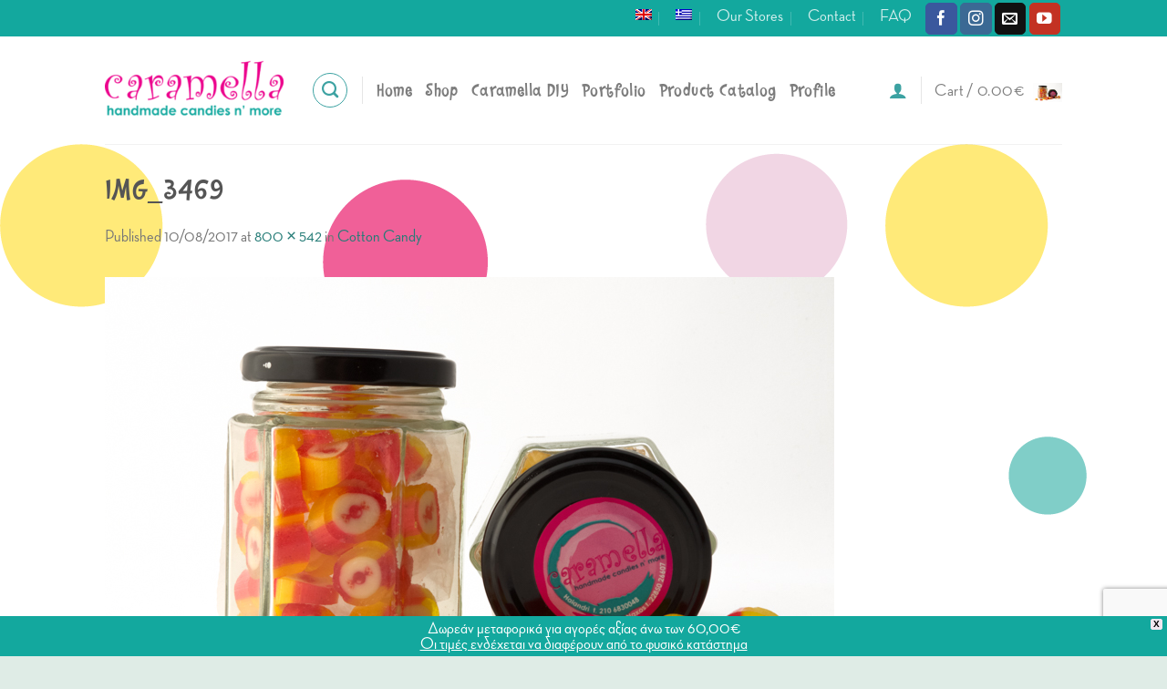

--- FILE ---
content_type: text/html; charset=utf-8
request_url: https://www.google.com/recaptcha/api2/anchor?ar=1&k=6Le7LjgdAAAAAN83iVz_Tjy_A1t2gfRj89-uFg2N&co=aHR0cHM6Ly93d3cuY2FyYW1lbGxhLWF0aGVucy5ncjo0NDM.&hl=en&v=PoyoqOPhxBO7pBk68S4YbpHZ&size=invisible&anchor-ms=20000&execute-ms=30000&cb=f1ezotrfxyro
body_size: 48859
content:
<!DOCTYPE HTML><html dir="ltr" lang="en"><head><meta http-equiv="Content-Type" content="text/html; charset=UTF-8">
<meta http-equiv="X-UA-Compatible" content="IE=edge">
<title>reCAPTCHA</title>
<style type="text/css">
/* cyrillic-ext */
@font-face {
  font-family: 'Roboto';
  font-style: normal;
  font-weight: 400;
  font-stretch: 100%;
  src: url(//fonts.gstatic.com/s/roboto/v48/KFO7CnqEu92Fr1ME7kSn66aGLdTylUAMa3GUBHMdazTgWw.woff2) format('woff2');
  unicode-range: U+0460-052F, U+1C80-1C8A, U+20B4, U+2DE0-2DFF, U+A640-A69F, U+FE2E-FE2F;
}
/* cyrillic */
@font-face {
  font-family: 'Roboto';
  font-style: normal;
  font-weight: 400;
  font-stretch: 100%;
  src: url(//fonts.gstatic.com/s/roboto/v48/KFO7CnqEu92Fr1ME7kSn66aGLdTylUAMa3iUBHMdazTgWw.woff2) format('woff2');
  unicode-range: U+0301, U+0400-045F, U+0490-0491, U+04B0-04B1, U+2116;
}
/* greek-ext */
@font-face {
  font-family: 'Roboto';
  font-style: normal;
  font-weight: 400;
  font-stretch: 100%;
  src: url(//fonts.gstatic.com/s/roboto/v48/KFO7CnqEu92Fr1ME7kSn66aGLdTylUAMa3CUBHMdazTgWw.woff2) format('woff2');
  unicode-range: U+1F00-1FFF;
}
/* greek */
@font-face {
  font-family: 'Roboto';
  font-style: normal;
  font-weight: 400;
  font-stretch: 100%;
  src: url(//fonts.gstatic.com/s/roboto/v48/KFO7CnqEu92Fr1ME7kSn66aGLdTylUAMa3-UBHMdazTgWw.woff2) format('woff2');
  unicode-range: U+0370-0377, U+037A-037F, U+0384-038A, U+038C, U+038E-03A1, U+03A3-03FF;
}
/* math */
@font-face {
  font-family: 'Roboto';
  font-style: normal;
  font-weight: 400;
  font-stretch: 100%;
  src: url(//fonts.gstatic.com/s/roboto/v48/KFO7CnqEu92Fr1ME7kSn66aGLdTylUAMawCUBHMdazTgWw.woff2) format('woff2');
  unicode-range: U+0302-0303, U+0305, U+0307-0308, U+0310, U+0312, U+0315, U+031A, U+0326-0327, U+032C, U+032F-0330, U+0332-0333, U+0338, U+033A, U+0346, U+034D, U+0391-03A1, U+03A3-03A9, U+03B1-03C9, U+03D1, U+03D5-03D6, U+03F0-03F1, U+03F4-03F5, U+2016-2017, U+2034-2038, U+203C, U+2040, U+2043, U+2047, U+2050, U+2057, U+205F, U+2070-2071, U+2074-208E, U+2090-209C, U+20D0-20DC, U+20E1, U+20E5-20EF, U+2100-2112, U+2114-2115, U+2117-2121, U+2123-214F, U+2190, U+2192, U+2194-21AE, U+21B0-21E5, U+21F1-21F2, U+21F4-2211, U+2213-2214, U+2216-22FF, U+2308-230B, U+2310, U+2319, U+231C-2321, U+2336-237A, U+237C, U+2395, U+239B-23B7, U+23D0, U+23DC-23E1, U+2474-2475, U+25AF, U+25B3, U+25B7, U+25BD, U+25C1, U+25CA, U+25CC, U+25FB, U+266D-266F, U+27C0-27FF, U+2900-2AFF, U+2B0E-2B11, U+2B30-2B4C, U+2BFE, U+3030, U+FF5B, U+FF5D, U+1D400-1D7FF, U+1EE00-1EEFF;
}
/* symbols */
@font-face {
  font-family: 'Roboto';
  font-style: normal;
  font-weight: 400;
  font-stretch: 100%;
  src: url(//fonts.gstatic.com/s/roboto/v48/KFO7CnqEu92Fr1ME7kSn66aGLdTylUAMaxKUBHMdazTgWw.woff2) format('woff2');
  unicode-range: U+0001-000C, U+000E-001F, U+007F-009F, U+20DD-20E0, U+20E2-20E4, U+2150-218F, U+2190, U+2192, U+2194-2199, U+21AF, U+21E6-21F0, U+21F3, U+2218-2219, U+2299, U+22C4-22C6, U+2300-243F, U+2440-244A, U+2460-24FF, U+25A0-27BF, U+2800-28FF, U+2921-2922, U+2981, U+29BF, U+29EB, U+2B00-2BFF, U+4DC0-4DFF, U+FFF9-FFFB, U+10140-1018E, U+10190-1019C, U+101A0, U+101D0-101FD, U+102E0-102FB, U+10E60-10E7E, U+1D2C0-1D2D3, U+1D2E0-1D37F, U+1F000-1F0FF, U+1F100-1F1AD, U+1F1E6-1F1FF, U+1F30D-1F30F, U+1F315, U+1F31C, U+1F31E, U+1F320-1F32C, U+1F336, U+1F378, U+1F37D, U+1F382, U+1F393-1F39F, U+1F3A7-1F3A8, U+1F3AC-1F3AF, U+1F3C2, U+1F3C4-1F3C6, U+1F3CA-1F3CE, U+1F3D4-1F3E0, U+1F3ED, U+1F3F1-1F3F3, U+1F3F5-1F3F7, U+1F408, U+1F415, U+1F41F, U+1F426, U+1F43F, U+1F441-1F442, U+1F444, U+1F446-1F449, U+1F44C-1F44E, U+1F453, U+1F46A, U+1F47D, U+1F4A3, U+1F4B0, U+1F4B3, U+1F4B9, U+1F4BB, U+1F4BF, U+1F4C8-1F4CB, U+1F4D6, U+1F4DA, U+1F4DF, U+1F4E3-1F4E6, U+1F4EA-1F4ED, U+1F4F7, U+1F4F9-1F4FB, U+1F4FD-1F4FE, U+1F503, U+1F507-1F50B, U+1F50D, U+1F512-1F513, U+1F53E-1F54A, U+1F54F-1F5FA, U+1F610, U+1F650-1F67F, U+1F687, U+1F68D, U+1F691, U+1F694, U+1F698, U+1F6AD, U+1F6B2, U+1F6B9-1F6BA, U+1F6BC, U+1F6C6-1F6CF, U+1F6D3-1F6D7, U+1F6E0-1F6EA, U+1F6F0-1F6F3, U+1F6F7-1F6FC, U+1F700-1F7FF, U+1F800-1F80B, U+1F810-1F847, U+1F850-1F859, U+1F860-1F887, U+1F890-1F8AD, U+1F8B0-1F8BB, U+1F8C0-1F8C1, U+1F900-1F90B, U+1F93B, U+1F946, U+1F984, U+1F996, U+1F9E9, U+1FA00-1FA6F, U+1FA70-1FA7C, U+1FA80-1FA89, U+1FA8F-1FAC6, U+1FACE-1FADC, U+1FADF-1FAE9, U+1FAF0-1FAF8, U+1FB00-1FBFF;
}
/* vietnamese */
@font-face {
  font-family: 'Roboto';
  font-style: normal;
  font-weight: 400;
  font-stretch: 100%;
  src: url(//fonts.gstatic.com/s/roboto/v48/KFO7CnqEu92Fr1ME7kSn66aGLdTylUAMa3OUBHMdazTgWw.woff2) format('woff2');
  unicode-range: U+0102-0103, U+0110-0111, U+0128-0129, U+0168-0169, U+01A0-01A1, U+01AF-01B0, U+0300-0301, U+0303-0304, U+0308-0309, U+0323, U+0329, U+1EA0-1EF9, U+20AB;
}
/* latin-ext */
@font-face {
  font-family: 'Roboto';
  font-style: normal;
  font-weight: 400;
  font-stretch: 100%;
  src: url(//fonts.gstatic.com/s/roboto/v48/KFO7CnqEu92Fr1ME7kSn66aGLdTylUAMa3KUBHMdazTgWw.woff2) format('woff2');
  unicode-range: U+0100-02BA, U+02BD-02C5, U+02C7-02CC, U+02CE-02D7, U+02DD-02FF, U+0304, U+0308, U+0329, U+1D00-1DBF, U+1E00-1E9F, U+1EF2-1EFF, U+2020, U+20A0-20AB, U+20AD-20C0, U+2113, U+2C60-2C7F, U+A720-A7FF;
}
/* latin */
@font-face {
  font-family: 'Roboto';
  font-style: normal;
  font-weight: 400;
  font-stretch: 100%;
  src: url(//fonts.gstatic.com/s/roboto/v48/KFO7CnqEu92Fr1ME7kSn66aGLdTylUAMa3yUBHMdazQ.woff2) format('woff2');
  unicode-range: U+0000-00FF, U+0131, U+0152-0153, U+02BB-02BC, U+02C6, U+02DA, U+02DC, U+0304, U+0308, U+0329, U+2000-206F, U+20AC, U+2122, U+2191, U+2193, U+2212, U+2215, U+FEFF, U+FFFD;
}
/* cyrillic-ext */
@font-face {
  font-family: 'Roboto';
  font-style: normal;
  font-weight: 500;
  font-stretch: 100%;
  src: url(//fonts.gstatic.com/s/roboto/v48/KFO7CnqEu92Fr1ME7kSn66aGLdTylUAMa3GUBHMdazTgWw.woff2) format('woff2');
  unicode-range: U+0460-052F, U+1C80-1C8A, U+20B4, U+2DE0-2DFF, U+A640-A69F, U+FE2E-FE2F;
}
/* cyrillic */
@font-face {
  font-family: 'Roboto';
  font-style: normal;
  font-weight: 500;
  font-stretch: 100%;
  src: url(//fonts.gstatic.com/s/roboto/v48/KFO7CnqEu92Fr1ME7kSn66aGLdTylUAMa3iUBHMdazTgWw.woff2) format('woff2');
  unicode-range: U+0301, U+0400-045F, U+0490-0491, U+04B0-04B1, U+2116;
}
/* greek-ext */
@font-face {
  font-family: 'Roboto';
  font-style: normal;
  font-weight: 500;
  font-stretch: 100%;
  src: url(//fonts.gstatic.com/s/roboto/v48/KFO7CnqEu92Fr1ME7kSn66aGLdTylUAMa3CUBHMdazTgWw.woff2) format('woff2');
  unicode-range: U+1F00-1FFF;
}
/* greek */
@font-face {
  font-family: 'Roboto';
  font-style: normal;
  font-weight: 500;
  font-stretch: 100%;
  src: url(//fonts.gstatic.com/s/roboto/v48/KFO7CnqEu92Fr1ME7kSn66aGLdTylUAMa3-UBHMdazTgWw.woff2) format('woff2');
  unicode-range: U+0370-0377, U+037A-037F, U+0384-038A, U+038C, U+038E-03A1, U+03A3-03FF;
}
/* math */
@font-face {
  font-family: 'Roboto';
  font-style: normal;
  font-weight: 500;
  font-stretch: 100%;
  src: url(//fonts.gstatic.com/s/roboto/v48/KFO7CnqEu92Fr1ME7kSn66aGLdTylUAMawCUBHMdazTgWw.woff2) format('woff2');
  unicode-range: U+0302-0303, U+0305, U+0307-0308, U+0310, U+0312, U+0315, U+031A, U+0326-0327, U+032C, U+032F-0330, U+0332-0333, U+0338, U+033A, U+0346, U+034D, U+0391-03A1, U+03A3-03A9, U+03B1-03C9, U+03D1, U+03D5-03D6, U+03F0-03F1, U+03F4-03F5, U+2016-2017, U+2034-2038, U+203C, U+2040, U+2043, U+2047, U+2050, U+2057, U+205F, U+2070-2071, U+2074-208E, U+2090-209C, U+20D0-20DC, U+20E1, U+20E5-20EF, U+2100-2112, U+2114-2115, U+2117-2121, U+2123-214F, U+2190, U+2192, U+2194-21AE, U+21B0-21E5, U+21F1-21F2, U+21F4-2211, U+2213-2214, U+2216-22FF, U+2308-230B, U+2310, U+2319, U+231C-2321, U+2336-237A, U+237C, U+2395, U+239B-23B7, U+23D0, U+23DC-23E1, U+2474-2475, U+25AF, U+25B3, U+25B7, U+25BD, U+25C1, U+25CA, U+25CC, U+25FB, U+266D-266F, U+27C0-27FF, U+2900-2AFF, U+2B0E-2B11, U+2B30-2B4C, U+2BFE, U+3030, U+FF5B, U+FF5D, U+1D400-1D7FF, U+1EE00-1EEFF;
}
/* symbols */
@font-face {
  font-family: 'Roboto';
  font-style: normal;
  font-weight: 500;
  font-stretch: 100%;
  src: url(//fonts.gstatic.com/s/roboto/v48/KFO7CnqEu92Fr1ME7kSn66aGLdTylUAMaxKUBHMdazTgWw.woff2) format('woff2');
  unicode-range: U+0001-000C, U+000E-001F, U+007F-009F, U+20DD-20E0, U+20E2-20E4, U+2150-218F, U+2190, U+2192, U+2194-2199, U+21AF, U+21E6-21F0, U+21F3, U+2218-2219, U+2299, U+22C4-22C6, U+2300-243F, U+2440-244A, U+2460-24FF, U+25A0-27BF, U+2800-28FF, U+2921-2922, U+2981, U+29BF, U+29EB, U+2B00-2BFF, U+4DC0-4DFF, U+FFF9-FFFB, U+10140-1018E, U+10190-1019C, U+101A0, U+101D0-101FD, U+102E0-102FB, U+10E60-10E7E, U+1D2C0-1D2D3, U+1D2E0-1D37F, U+1F000-1F0FF, U+1F100-1F1AD, U+1F1E6-1F1FF, U+1F30D-1F30F, U+1F315, U+1F31C, U+1F31E, U+1F320-1F32C, U+1F336, U+1F378, U+1F37D, U+1F382, U+1F393-1F39F, U+1F3A7-1F3A8, U+1F3AC-1F3AF, U+1F3C2, U+1F3C4-1F3C6, U+1F3CA-1F3CE, U+1F3D4-1F3E0, U+1F3ED, U+1F3F1-1F3F3, U+1F3F5-1F3F7, U+1F408, U+1F415, U+1F41F, U+1F426, U+1F43F, U+1F441-1F442, U+1F444, U+1F446-1F449, U+1F44C-1F44E, U+1F453, U+1F46A, U+1F47D, U+1F4A3, U+1F4B0, U+1F4B3, U+1F4B9, U+1F4BB, U+1F4BF, U+1F4C8-1F4CB, U+1F4D6, U+1F4DA, U+1F4DF, U+1F4E3-1F4E6, U+1F4EA-1F4ED, U+1F4F7, U+1F4F9-1F4FB, U+1F4FD-1F4FE, U+1F503, U+1F507-1F50B, U+1F50D, U+1F512-1F513, U+1F53E-1F54A, U+1F54F-1F5FA, U+1F610, U+1F650-1F67F, U+1F687, U+1F68D, U+1F691, U+1F694, U+1F698, U+1F6AD, U+1F6B2, U+1F6B9-1F6BA, U+1F6BC, U+1F6C6-1F6CF, U+1F6D3-1F6D7, U+1F6E0-1F6EA, U+1F6F0-1F6F3, U+1F6F7-1F6FC, U+1F700-1F7FF, U+1F800-1F80B, U+1F810-1F847, U+1F850-1F859, U+1F860-1F887, U+1F890-1F8AD, U+1F8B0-1F8BB, U+1F8C0-1F8C1, U+1F900-1F90B, U+1F93B, U+1F946, U+1F984, U+1F996, U+1F9E9, U+1FA00-1FA6F, U+1FA70-1FA7C, U+1FA80-1FA89, U+1FA8F-1FAC6, U+1FACE-1FADC, U+1FADF-1FAE9, U+1FAF0-1FAF8, U+1FB00-1FBFF;
}
/* vietnamese */
@font-face {
  font-family: 'Roboto';
  font-style: normal;
  font-weight: 500;
  font-stretch: 100%;
  src: url(//fonts.gstatic.com/s/roboto/v48/KFO7CnqEu92Fr1ME7kSn66aGLdTylUAMa3OUBHMdazTgWw.woff2) format('woff2');
  unicode-range: U+0102-0103, U+0110-0111, U+0128-0129, U+0168-0169, U+01A0-01A1, U+01AF-01B0, U+0300-0301, U+0303-0304, U+0308-0309, U+0323, U+0329, U+1EA0-1EF9, U+20AB;
}
/* latin-ext */
@font-face {
  font-family: 'Roboto';
  font-style: normal;
  font-weight: 500;
  font-stretch: 100%;
  src: url(//fonts.gstatic.com/s/roboto/v48/KFO7CnqEu92Fr1ME7kSn66aGLdTylUAMa3KUBHMdazTgWw.woff2) format('woff2');
  unicode-range: U+0100-02BA, U+02BD-02C5, U+02C7-02CC, U+02CE-02D7, U+02DD-02FF, U+0304, U+0308, U+0329, U+1D00-1DBF, U+1E00-1E9F, U+1EF2-1EFF, U+2020, U+20A0-20AB, U+20AD-20C0, U+2113, U+2C60-2C7F, U+A720-A7FF;
}
/* latin */
@font-face {
  font-family: 'Roboto';
  font-style: normal;
  font-weight: 500;
  font-stretch: 100%;
  src: url(//fonts.gstatic.com/s/roboto/v48/KFO7CnqEu92Fr1ME7kSn66aGLdTylUAMa3yUBHMdazQ.woff2) format('woff2');
  unicode-range: U+0000-00FF, U+0131, U+0152-0153, U+02BB-02BC, U+02C6, U+02DA, U+02DC, U+0304, U+0308, U+0329, U+2000-206F, U+20AC, U+2122, U+2191, U+2193, U+2212, U+2215, U+FEFF, U+FFFD;
}
/* cyrillic-ext */
@font-face {
  font-family: 'Roboto';
  font-style: normal;
  font-weight: 900;
  font-stretch: 100%;
  src: url(//fonts.gstatic.com/s/roboto/v48/KFO7CnqEu92Fr1ME7kSn66aGLdTylUAMa3GUBHMdazTgWw.woff2) format('woff2');
  unicode-range: U+0460-052F, U+1C80-1C8A, U+20B4, U+2DE0-2DFF, U+A640-A69F, U+FE2E-FE2F;
}
/* cyrillic */
@font-face {
  font-family: 'Roboto';
  font-style: normal;
  font-weight: 900;
  font-stretch: 100%;
  src: url(//fonts.gstatic.com/s/roboto/v48/KFO7CnqEu92Fr1ME7kSn66aGLdTylUAMa3iUBHMdazTgWw.woff2) format('woff2');
  unicode-range: U+0301, U+0400-045F, U+0490-0491, U+04B0-04B1, U+2116;
}
/* greek-ext */
@font-face {
  font-family: 'Roboto';
  font-style: normal;
  font-weight: 900;
  font-stretch: 100%;
  src: url(//fonts.gstatic.com/s/roboto/v48/KFO7CnqEu92Fr1ME7kSn66aGLdTylUAMa3CUBHMdazTgWw.woff2) format('woff2');
  unicode-range: U+1F00-1FFF;
}
/* greek */
@font-face {
  font-family: 'Roboto';
  font-style: normal;
  font-weight: 900;
  font-stretch: 100%;
  src: url(//fonts.gstatic.com/s/roboto/v48/KFO7CnqEu92Fr1ME7kSn66aGLdTylUAMa3-UBHMdazTgWw.woff2) format('woff2');
  unicode-range: U+0370-0377, U+037A-037F, U+0384-038A, U+038C, U+038E-03A1, U+03A3-03FF;
}
/* math */
@font-face {
  font-family: 'Roboto';
  font-style: normal;
  font-weight: 900;
  font-stretch: 100%;
  src: url(//fonts.gstatic.com/s/roboto/v48/KFO7CnqEu92Fr1ME7kSn66aGLdTylUAMawCUBHMdazTgWw.woff2) format('woff2');
  unicode-range: U+0302-0303, U+0305, U+0307-0308, U+0310, U+0312, U+0315, U+031A, U+0326-0327, U+032C, U+032F-0330, U+0332-0333, U+0338, U+033A, U+0346, U+034D, U+0391-03A1, U+03A3-03A9, U+03B1-03C9, U+03D1, U+03D5-03D6, U+03F0-03F1, U+03F4-03F5, U+2016-2017, U+2034-2038, U+203C, U+2040, U+2043, U+2047, U+2050, U+2057, U+205F, U+2070-2071, U+2074-208E, U+2090-209C, U+20D0-20DC, U+20E1, U+20E5-20EF, U+2100-2112, U+2114-2115, U+2117-2121, U+2123-214F, U+2190, U+2192, U+2194-21AE, U+21B0-21E5, U+21F1-21F2, U+21F4-2211, U+2213-2214, U+2216-22FF, U+2308-230B, U+2310, U+2319, U+231C-2321, U+2336-237A, U+237C, U+2395, U+239B-23B7, U+23D0, U+23DC-23E1, U+2474-2475, U+25AF, U+25B3, U+25B7, U+25BD, U+25C1, U+25CA, U+25CC, U+25FB, U+266D-266F, U+27C0-27FF, U+2900-2AFF, U+2B0E-2B11, U+2B30-2B4C, U+2BFE, U+3030, U+FF5B, U+FF5D, U+1D400-1D7FF, U+1EE00-1EEFF;
}
/* symbols */
@font-face {
  font-family: 'Roboto';
  font-style: normal;
  font-weight: 900;
  font-stretch: 100%;
  src: url(//fonts.gstatic.com/s/roboto/v48/KFO7CnqEu92Fr1ME7kSn66aGLdTylUAMaxKUBHMdazTgWw.woff2) format('woff2');
  unicode-range: U+0001-000C, U+000E-001F, U+007F-009F, U+20DD-20E0, U+20E2-20E4, U+2150-218F, U+2190, U+2192, U+2194-2199, U+21AF, U+21E6-21F0, U+21F3, U+2218-2219, U+2299, U+22C4-22C6, U+2300-243F, U+2440-244A, U+2460-24FF, U+25A0-27BF, U+2800-28FF, U+2921-2922, U+2981, U+29BF, U+29EB, U+2B00-2BFF, U+4DC0-4DFF, U+FFF9-FFFB, U+10140-1018E, U+10190-1019C, U+101A0, U+101D0-101FD, U+102E0-102FB, U+10E60-10E7E, U+1D2C0-1D2D3, U+1D2E0-1D37F, U+1F000-1F0FF, U+1F100-1F1AD, U+1F1E6-1F1FF, U+1F30D-1F30F, U+1F315, U+1F31C, U+1F31E, U+1F320-1F32C, U+1F336, U+1F378, U+1F37D, U+1F382, U+1F393-1F39F, U+1F3A7-1F3A8, U+1F3AC-1F3AF, U+1F3C2, U+1F3C4-1F3C6, U+1F3CA-1F3CE, U+1F3D4-1F3E0, U+1F3ED, U+1F3F1-1F3F3, U+1F3F5-1F3F7, U+1F408, U+1F415, U+1F41F, U+1F426, U+1F43F, U+1F441-1F442, U+1F444, U+1F446-1F449, U+1F44C-1F44E, U+1F453, U+1F46A, U+1F47D, U+1F4A3, U+1F4B0, U+1F4B3, U+1F4B9, U+1F4BB, U+1F4BF, U+1F4C8-1F4CB, U+1F4D6, U+1F4DA, U+1F4DF, U+1F4E3-1F4E6, U+1F4EA-1F4ED, U+1F4F7, U+1F4F9-1F4FB, U+1F4FD-1F4FE, U+1F503, U+1F507-1F50B, U+1F50D, U+1F512-1F513, U+1F53E-1F54A, U+1F54F-1F5FA, U+1F610, U+1F650-1F67F, U+1F687, U+1F68D, U+1F691, U+1F694, U+1F698, U+1F6AD, U+1F6B2, U+1F6B9-1F6BA, U+1F6BC, U+1F6C6-1F6CF, U+1F6D3-1F6D7, U+1F6E0-1F6EA, U+1F6F0-1F6F3, U+1F6F7-1F6FC, U+1F700-1F7FF, U+1F800-1F80B, U+1F810-1F847, U+1F850-1F859, U+1F860-1F887, U+1F890-1F8AD, U+1F8B0-1F8BB, U+1F8C0-1F8C1, U+1F900-1F90B, U+1F93B, U+1F946, U+1F984, U+1F996, U+1F9E9, U+1FA00-1FA6F, U+1FA70-1FA7C, U+1FA80-1FA89, U+1FA8F-1FAC6, U+1FACE-1FADC, U+1FADF-1FAE9, U+1FAF0-1FAF8, U+1FB00-1FBFF;
}
/* vietnamese */
@font-face {
  font-family: 'Roboto';
  font-style: normal;
  font-weight: 900;
  font-stretch: 100%;
  src: url(//fonts.gstatic.com/s/roboto/v48/KFO7CnqEu92Fr1ME7kSn66aGLdTylUAMa3OUBHMdazTgWw.woff2) format('woff2');
  unicode-range: U+0102-0103, U+0110-0111, U+0128-0129, U+0168-0169, U+01A0-01A1, U+01AF-01B0, U+0300-0301, U+0303-0304, U+0308-0309, U+0323, U+0329, U+1EA0-1EF9, U+20AB;
}
/* latin-ext */
@font-face {
  font-family: 'Roboto';
  font-style: normal;
  font-weight: 900;
  font-stretch: 100%;
  src: url(//fonts.gstatic.com/s/roboto/v48/KFO7CnqEu92Fr1ME7kSn66aGLdTylUAMa3KUBHMdazTgWw.woff2) format('woff2');
  unicode-range: U+0100-02BA, U+02BD-02C5, U+02C7-02CC, U+02CE-02D7, U+02DD-02FF, U+0304, U+0308, U+0329, U+1D00-1DBF, U+1E00-1E9F, U+1EF2-1EFF, U+2020, U+20A0-20AB, U+20AD-20C0, U+2113, U+2C60-2C7F, U+A720-A7FF;
}
/* latin */
@font-face {
  font-family: 'Roboto';
  font-style: normal;
  font-weight: 900;
  font-stretch: 100%;
  src: url(//fonts.gstatic.com/s/roboto/v48/KFO7CnqEu92Fr1ME7kSn66aGLdTylUAMa3yUBHMdazQ.woff2) format('woff2');
  unicode-range: U+0000-00FF, U+0131, U+0152-0153, U+02BB-02BC, U+02C6, U+02DA, U+02DC, U+0304, U+0308, U+0329, U+2000-206F, U+20AC, U+2122, U+2191, U+2193, U+2212, U+2215, U+FEFF, U+FFFD;
}

</style>
<link rel="stylesheet" type="text/css" href="https://www.gstatic.com/recaptcha/releases/PoyoqOPhxBO7pBk68S4YbpHZ/styles__ltr.css">
<script nonce="fA_v2o9olrGw6ylCV3_MrQ" type="text/javascript">window['__recaptcha_api'] = 'https://www.google.com/recaptcha/api2/';</script>
<script type="text/javascript" src="https://www.gstatic.com/recaptcha/releases/PoyoqOPhxBO7pBk68S4YbpHZ/recaptcha__en.js" nonce="fA_v2o9olrGw6ylCV3_MrQ">
      
    </script></head>
<body><div id="rc-anchor-alert" class="rc-anchor-alert"></div>
<input type="hidden" id="recaptcha-token" value="[base64]">
<script type="text/javascript" nonce="fA_v2o9olrGw6ylCV3_MrQ">
      recaptcha.anchor.Main.init("[\x22ainput\x22,[\x22bgdata\x22,\x22\x22,\[base64]/[base64]/MjU1Ong/[base64]/[base64]/[base64]/[base64]/[base64]/[base64]/[base64]/[base64]/[base64]/[base64]/[base64]/[base64]/[base64]/[base64]/[base64]\\u003d\x22,\[base64]\\u003d\x22,\[base64]/wqnCmQtrPAXDqsO0HsOtw6fDh8Oiw6tEw5rCvMK8wrfCgcKNDm/Ckzd/w5zCqWbConzDmMOsw7EwYcKRWsKgAEjClDABw5HCm8OtwpRjw6vDqsKQwoDDvm0ANcOAwp7Cv8Kow51DW8O4U0LCmMO+IwLDv8KWf8KCWUdwf21Aw54xc3pUb8OJfsK/w7DCvsKVw5YtdcKLQcKEOSJfG8K2w4zDuVbDq0HCvkjChGpgJMKaZsOew6Njw40pwoN7ICnCvMKgaQfDiMKqasKuw4h1w7htIcKew4HCvsO2wpzDigHDvMKmw5LCscKJcn/[base64]/DlGxpw4DCg2bDhkzCp8KYw5fCsDh4BMOsw4AUeyDCo8KuB04Rw5MeDsOBUTNpZsOkwo1hcMK3w4/[base64]/Co8Oxw4rCpTXDuDfDhTPCrsOlwpJfw6Acw43ClGjCqcK/UsKDw5EqZm1Aw4UFwqBeYH5LbcK/w65CwqzDhxUnwpDCllrChVzCmW97woXCh8K6w6nCpjQWwpRsw7p/CsONwoHCjcOCwpTChsKybE0OwofCosK4TR3DksOvw683w77DqMKnw7VWfnbDhsKRMwfCpsKQwr5DXQhfw7dYIMO3w7zDj8KLKnIJwrkwUMO4wrteKQRaw5NPUWHDlMK6ayvDkEU7c8OTwp/CgMORw4XDisOdw6Vew7nDgcKGwqJVw7bDjsKywoDCk8ODcz4Cw6zCksOVw5rDgQ0/A1lIw5fDqcKNMVnDkVXCpcObSn/CjMOzQcKhwo/DpcOPw7HCt8K/wrhXwp0JwpJYw6/[base64]/wqBtw5tDwq7Cu8K+wqQMMcKlSQ3CrDXCvUzCkA3DsUYDw7fDocK+DAQow4EsTsOUwowKU8O5dVZ+bsOOMsOYWMOcwrXCqlnCh0gbCMOsZj7CnsKiw4DDiWF2wp4+CMK8JMKcwqLCniUvw5TDmC8Fw4vCrMKWw7PDusO2worDng/DrDMEw4nCk1TDoMOTFlxCw5zDssOJfSTCncKXwoYoJ1nCvVjCssK0w7fCsAIgwqnCvB/CpcOow4hUwp4Gw5LDtT0DXMKDw5vDkXtnSsKcScKjJ03DgsKWRm/ChMKzw7Bowp4OOkLCtMOlwot8esK6wrF8QMOnGsKzEMOWfnVsw7slwoEbw77DiWXDr0vCvMOewrXCtMKeNcONw43CmRHDi8OsQsOZFm0dDi44P8KDwp/[base64]/DhcKhEyk4IyDDvcO5VAXDnMKhwpcgw63CkGw3w7hZw4jCqSXCvcOSw6PCqsOmPsOFKcO8AsOkI8Kjw5R/[base64]/wpc6w5lFw6oBwo3DhMO1w5vCsMOiLMO6w7pqw4jCthATcsO/G8K2w7zDqsO9wpzDksKQRsKKw4rCoTVuwrJ5w4RpYEzDqHLDmUZAUgpVw6VlCcKkK8Kww5xgNMKjCcOWXDwbw5vClcKlw7TCk37DjCzDvEhzw5ZTwpZXwqjCripawpfDhSIfAsKFw6Jlwp7CrsOMw44Xw5EAAcKJA0zDpkQMHMK9LDwiwrvCocO4PsO/[base64]/Dk8KHw63CqTUuw6AwZ8K9E2vCvRvDgWQDwpwIInlYKMKzwpFTBHRDalDCsxDCscO3EsK0V0jCkhAzw7lEw4vCgW1Bw4A2SSjChcKEwoMmw6HDpcOOeF0BwqrDtsKYw5Z8KMO8wrBww7XDvsKWwpQQw4JIw7LCp8ONNy/ClRrCqcOMSmt7woFBBFDDksKNcMKhw5VDwohLwqXDl8OAw45Gwq7DuMOaw5PCghBIEjHCq8KswpnDkk1Yw6B/[base64]/CS95w4rDlX3Ct8KQWwFuwqUFSXTDo8O4w7/CjcKxw7bDhMKowpTDuHUZwqzCgmLDocK3wokeYhHDtcOswqbCj8Kqwpduwo/[base64]/w78pQwPDocOtw5UGwqljwqrCrQ1Nw4cBwp7DiB50wphGbGbCmMKRw7Y3MXdRwpTCgcO8CnJYKsKaw7kyw6BoTQR/QsOvwrVaO2I/HhMswrUDRMOgw48Pwqxtw6vDo8Kdw4BOYcKcYHfCrMOswqbDqcOUw7lWC8OoAcOKw4XChRRDDcKWw5bDmsKSwoQOwqrDpiYIUMKnekMhCsOcw44zIcOiVsO+L3bCkX1SFcKcdA3Ch8OyASbDt8KuwqTDo8OSNMONwo/[base64]/Ix3Dm8OSw6bDj8OCwoHCicKtw44dDsKAwobDmMOSWizCu8KvZ8OwwrFgwrPDoMORwrFxIcKsSMO4wqcmwo7CjsKef0DDhMK1w5XDmVUkw5QsTcK2w6dnQSjCmMKPLkZDw6rCmXNIwo/[base64]/Du1AZC8OuwpFTBC45JsOhw7nCk2/DiMOow6PDl8Kzw63Cu8O+LMKAZ2kBf2jDhsKkw7sTLMOBw7HDlmDCl8OYw7bCv8KMw7TCqMKEw6nCs8KuwqoWw5F0w6vCkcKCWSDDsMKbGAl2w4kABRM7w4HDrHjCv2HDj8Oaw6k9V3nCqjV7w5fCvH/[base64]/[base64]/[base64]/[base64]/w7onWUTDqWrCrX/Cm8O7cBRuVCg4w7XDoUVBL8KewoZJwrkfworDrUDDsMORMsKFRMKSOsOfwpF9wp0JbzghCF4qwoMewqMHwrkEMRfDucKoa8OFw5VxwpLDhsK3wrLDqWRSwrHDmMKNH8KQwpXDp8KTEGzCs3TDqcK5wqXDjsKfPsOdQCzDqMKGwpjCjV/[base64]/CmiUuW1l6w7bDicOPCSTCicKhNGLCnMKuETrDmg/DvHLDuQbDoMKvw4IgwrvCsn97Vk/[base64]/[base64]/CvMOfwo99w6bCscKdwqMNwpZHwqIZwrQgw5XDoMKDej/[base64]/DuHfDnMOZw7FdbcKHw5YXC8OPUMKkwpIeIsKFw6vDiMOwZx7Cjl3DhwcswqUGeFVAD0fDr0PDrMKrAwNlwpIZw5dVwqjDvcKcw6osPsKqw4x9wpEfwrzCnxDDonPCtMK9w4rDsF/CosOlwpPCpXPCl8OsSMKjKg7CgD/CiVXCt8O8IgUYw4jCqMOZwrUfEhZowrXDmUHDk8KGfWvCmsObw7XCuMKcwpfCocKkwrcewpTCo0LCugbCo1rDk8K7NRTCksO5CsOrVsO5FFlgw5vCkEDCgzsOw5rCrMOOwpVJbMKbLzZoWMKIw5sswpfCqMOQOsKrYw93woPDqXnDlno7NiPClsOow41nw4INw6zCm2/[base64]/[base64]/[base64]/Cm8K1dUtadsK2wrlUwqvDtF3CvsKmTHcdw5onwpdxQ8KaRBkTb8OBTMOiw7zDhjhkwqtBwqTDj3xGwqYKw4vDmsKZRcKkw4jDrBZCw6pqNzUGw53Dp8K8w5LDscKeXWbDp2XCisOefQA0blrDrMKSPMO0ej9JBi8aEHvDuMOfPlshFhBYwpDDpnPCucOVwolYwr/CnhsJwp0ew5NpZ3TCssK8ScOvw7rCgcK0d8OhYcOTMA5GYS1jBi1Wwq3DplXCkV41Ow/[base64]/ehzCsRnCuiBQGcOpDF7DqsKhBcK6Ql3CtsONFsOnc1bDgsOcYiTDkBnDmMOaPMKKPj/DpsKQQVcway5MRMOVYj1Lw7lDXcK0w6Fcw5rDhn4Kw6zCkcKPw5vDj8KsFMKCKTc9JSQdSCPCosODAlpaIsKqbh7CiMK8w6bCrEQOw7rDk8OWVylEwpAfNcKcV8KwbBDCn8Kxwo49TUfDrcKNHcOhw5Ahwr/DgQvCnAHDp15aw7sSworDrMOewqoQMFvDnsOswqPDmCwow4HDi8KJW8Oaw4vDiBzCiMOEwr3CsMO/wojDlcOEw7HDq3jDiMOtw4NtZHhlwqnCocOEw4DDvCcbYhjCi3ZMQ8KUMsOKw4bDk8KLwo9QwqVSIcOxWQ/CuA7DhF/[base64]/ChWfCtMKJwpvDtsK0woPCo1wcDMOtGizDjcKHw6B/MVLCmmjDrW3Co8OIwovDq8O0w6toNEjCkAjCpUxCNcKmwqbDmA7CpmLCt0JqBsO2wrcuKXgTMcKtwqovw6jCtMOGw4B+wr7CkzQ2wrjDvSvCvcKswpNnX1nDpw/DsH7CszbCvsOiwoJ7wrbCiSx3BMOnTyPDhkhAGTTDrjbDs8O6wrrCo8O1wrvCvzrClgNPfcK9wqvDlMO+RMKmwqBJwrbDhsOGwowMwp0Fw4prK8OkwoF6dcOdwpxIw5hoVsKEw7lqw6fDjVtZw5/DiMKobynCqDpuLirCnsOgQcO2w4fCtcONwr48BVfDmMKIw5/Dk8KAfcK6a3DCpGtXw4tsw5TDjcK/wojCuMOMdcK1w6c1wpwgwobDpMO8WEZzaHpcw4xWwqkfw7/CncKEwo7DhBjCsDPDq8OMKVzCjMKof8KWWcOaH8KrbzrDvcOYwr8kwpvCiTNEGCbCkMOSw7o0cMKSblDChhvDqH8qwox7UXBwwrUtQsOTN3/[base64]/ChcOXdxLDr8OtJsKMwqnCiBXCkcO7NcKsMCXCiSlFwoPDrcOSS8OWwq/[base64]/c3zDqcKKwqEDwqgvMRlqRMO5IgFLwpbCj8OHUyxvTlFbI8KpF8OuRQTDtxQPRsOhGsOhagYxw67DkMOCSsOGwp0cfATDh3dOXW/[base64]/DiMOkwp9UeA/Dv8KLwr7DocO5wrfCksO7w4FTZsKCITwAwrrClcOMY1bCgFdHNsKxAVLCpcKZwoRASsKVwrNEw7bDosObLwgbw4TCt8KJEGQJwonDrxjCmhPDtMONAcKwOzITw4XCujPDoCDDoDFgw6tVLcO1wrHCnj9dwrFqwqACacORwr4EMSXDhD/DucK0wrZ0MMK0w7NOwrY7wok+wqpkwoUSwpzCmMKTJATDiHBTw54OwpPDmU/Dq350w5BEwoBfwqwmwpDDonoBd8KRBsOCw6/ChcK3w7J7wqTDk8OTwqHDhmk3wpckw5vDhwPClGDDr3nCqX7CrcK2w7nDh8O2YHxFw60AwqDDhRDDlsKmwqHDiipZJkfDpcOoXy9ZBMKYRxsQwoLCuyDCkMKENHLCr8O6DsOyw5PCl8K8w4rDksK7wpDCvElBwoYMIcKxwpJBwrd/w5zCowbDk8O9byDCqMKRbnDDgcOCbENiEsO4TcK3w4vCgMO6w7TDvWITKV7Dg8KJwpFAw4jDs2rCuMKAw63DlsOVwoc3w7rCpMK+cSDCkywAFSLCvwcGw419FQ7CoC3CoMOtfQHDv8KvwrI1FzNHB8OeCcK9w7PDk8OMwo/CpGdebW7CpsKjPsOFwpAER3zCnMOHwq7DhxxsQzjDnMKaBMKLwrXDjjdAwpAfwojChMOnLsOQw5rChkLCt2UAw6nDnzdOwpLDncK/wpDCpcKPacOlwrTCv0zCkGrCgE55w4LCjmfCssKPF10MWMKhw6fDtDp/GRjDhsOGPMKFwrnDsQbDlcOHEsOQKkxLY8OZdsOiQDEvZ8OwDsONwpTCvMKJw5LDg1RIw7tSw67DjMOTPsKOVcKZCMOlIcO4PcKfw7bDvn/ColzDszRKf8KVw6rCscOTwojDgsK4V8OtwpPCpE0WDhrCtSXCgTdIG8KAw7bCrjLCrVozEMOlwolKwpFPBQjCgFUtTcK8wo/[base64]/DnBhCwo54wq3Dg1IwFDpIw5c6wrfCv1MXw4dXw4bDlnzDmMOCUMOQw6jDkMKTUMOaw6tLbcK4wr1WwohGw6bDiMOjJ28nw6zDgsOzwrk5w5TDvSPDscKfMQjDpgkywo/ClsKzwq9aw7NEOcKXcRFmHmNOPcOZN8KHwqxBbRbCpsOIWFnCvcOzwqrDjMKhwrckbcKgDsOxAcOhMXM7w5kIKSDCtcK3w4kNw4M7fA1MwqvDiBXDjsKaw7p1wq5EaMOpO8Kawrkow544wpvDozDDsMKiMyYbwqrDrA/CjGPCiEPDr03DtQzCtsOwwqhaRcOheFZwCMKQecKnGgd7JQvCjC/[base64]/w4EiwojCl1gfwroOw4LCsQlqY3M8XCPCiMO3IsOndi8lw4dEV8O9wrB9RsKVwpIUw4TCkEldY8OZDFx2ZcKfKnHDlkDCncK4NVHDpCR5wqlyW28Hw43Cl1LCqhZxTGsKw5HCiRYcwrJlwqxgw7Z6fcKjw4/DoT7DkMONw5jDo8OPw7FTZMO3wpEqw6IAwrccW8O0GcOxw6/DkcKjwqjDtWrCh8Opw7/DlsKbw70YVlANw6TCp0HDo8K5UEJOacOPRShgw4DDjsKrw57DuAsHwoUew4YzwqvDusK8W0g/[base64]/DnUYVw4tQwqU9O8OIw5UgRDrCrsK6wpZNwoM4ZMOHG8KNwohQwrgFwpd1w63Cig7DksOOU0DDjzhKw6LDl8OFw64rNT/[base64]/BsOjQVHCpwnDkTVjQ3vDoT4Bw5lywrkcGx8NBE/[base64]/wotuVRwjc8K+wovDtMOQbkjDlQYvQy4uO2/[base64]/DpMOYw5R4KcO7B8OAwrvCsjdCJRnDjgrCunTCm8KzWsOpawcLw5ozAk3Ct8KNE8Kjw6s3wokxw6pewprDqsKKwrbDnFkRO1/DlsO1w4jDi8OZwqPCrgxqwolbw7XCoX7CicOlUsOiwoTDv8K5A8OlbVVuAsONwpLDgS3DscOCQ8Kvw5B4wo8ew6LDqcOpwqfDvCDCh8OsKMKGw6jDjsKCVcOHw6AVw6wOw5xNFsKxwrBcwrM9MU3Cp1/Dt8O4b8OKw77DgHbCpkx9aWjCpcOKw4bDu8OMw5XCtcOewpnDjjHCn0cRwpRIwpvDr8Kyw6TDs8OMw5XDlC/[base64]/[base64]/woJZR8OMwo8Rwr0Cw4VHw6LCtcKVwq1eDEDDhcKXw7cGRsK1w44mwqQtw5fClk/CrVpbwonDpcOqw6h4w5UdLsKdScKdw77CtgnDnHnDl2nDh8KlX8O2ScKmOcKvEsOzw5NJw6TCuMKHw6vChcO4w7zDtMO0di8Ew6pfXsOsDBnDlcKob3XDl2BtTsKxSMK5cMKNw6tDw64zw5x2w5pjO10geWjCryY1w4DDh8KCdHPDpizDicKHw49Kw4bChXXDqcO/ScKBZhwKGcOqZMKxdx3Di3/DjnBpZ8Kow5DDvcKiwrbDjyXDmMO6w7TDpGrCuyhMw7xtw5IXwrg7w6DDssO7w63CjsKZw44STB5zMHrCt8OEwpInbMKQZmMBw5orw5nDvcOwwqw6w4UBw6jCrcO8w53CmsOow6Q/YHfDl0bDsjNvw5JBw4Buw5TCgmQ4wrQnZ8K+VMO4woDDrBBOYMKZY8Obw4daw6xtw5Yow7zDjVsIwoFVEAMYdcOQZsKBwpvDi05NesKfFDReAmkOCRsFw4jCnMKdw49Kw6drQh4rZ8KOwrBYw7UPw5/DpSFqwq/CoV0Fw7nCuBoYLTQcZSx1ZAtow74CWcKqY8KSCx7Cvn7CnsKVw7ovTzLDqVtrwq3Ch8OXwpbDs8OQw4TDt8OLw644w5jCjw3Ct8OxYMOEwocxw7Zcw6peH8KFdkHDpBl7w4PCssK7elPCuhBjwr8QE8OAw4nDjgnCgcKFbkDDhsKjRi7DusOiYRLChx/DtkIHbMKKwr56w6HDlTbCqsKawqDDpsKoaMOEwrlOwr7DtcOXwqJ8wqXCmMKXbsKbw4MqSsK/Zjpew5XCoMKPwpkwDH3DrG3Ckww9JylOw6rDg8Okw5vCs8KvCMK+w5vDlhIYHcKKwoxOw5/CqsK1IBfCgMKJw7vChDIhw4zCh05RwqQ6OsKEw7kjBMOYTcKULsOiG8Onw4XDrT/CisOxAyoDYXvDsMORXcKHH3omHi8Mw5FJwo1uc8OFw7w2Zz1RFMO+ZMOUw5nDiirCtMOTwpfCuSvDmSrDgsK/XcOowp5jVsKYU8KWMBbDr8O0wrPCuFNfw7PDpsK/[base64]/DMOWw5wNw69Jw7MfQ2fCoUjCpDPCl8O3UnhrDBTCsWokwoQdRArCu8OgPl8HM8Kyw4ZVw5nCrVDDnsK3w6Nbw43DrsOAw4lALcO8w5F7wq7CqcKqQVPCkyzDo8O1wrJnZzDChMO6ZhHDvsOBQsKlSSkMWMKbwpXDiMKdHH/DssOkwrEERn3DrMOHMA3Cg8KxESjDnMKBwpJBw4fDiFDDtQFFw5McMsOuwr5rwq9+MsOTVmQrUFkUUMKJSEUTVMOKw58BcBnDn13CmyYadxhGw6rCksKIRsKZw5lOHMKlwrQKcRjCiG7CiDdLwrpGw67ClSnChMKswrzDmw/[base64]/[base64]/Mz9DZEHDrBDDgsKZO0N1aRhaD37CqDlVa1Vdw6PCoMOeKMOUGVYnw77DoCfDgk7DusK5wrfCqxJ3bsO2wrZUZcKpZFDCo1jCsMOcwr51wrLCtX/DoMKBVW8Kw7PDmsK6asOEAsKkwrbChVfCq0A1Tk7ChcOQwrjDp8KOGynCisOPwrDDtF0BGjbCtsK6O8OjJXXCusKJGsOLGQLDusObG8OQaS/Cm8KwKMOCw74rw5V2wp3CqcOwN8KQw5E8w6puLVbCqMO7M8KLwpTDrsOJw545w47CisK8QncLw5nDqcO2woJfw7HDm8KywpUDwpXDqibDlmExawUHwowBwpfCoSjCpBzClT0TZ197UsKbFcKmwpjCkh/CtFDCvsO1ImwuV8OWVAkywpUPHXMHwpgdwrXDusKrw4XDoMKGY3VKwo7CvcOBw5I6EcKNN1HCpcOxw4hEwpMfaCnDv8KiICAELQnDqnHDgQEzwoc8woUCGMOZwoJhIcOQw7MGNMO5w5sSYHcoNxBSwoHCmEg/LXHChlw2BMKXeHAzK2BofDdRO8Otw4TChcKJw7R+w5Vfd8KeEcOYwqtTwpHDq8OjLCB0Cg/[base64]/DuUkmTQ/CucKnwrwDb8OtcwF/JkB4wpJ6w4rCh8OJw6/Dtjgiw4LDrsOmwp7CtBQDRC8DwpvDrHZ/wo5UFMO9d8K8Qglbw5PDrMOnWjdDZl/Cp8OwAyDCt8Ofax1GZx8Cw4NXNnXCtcKrfcKqwo5jw6LDv8KnfkDCgFt/ew9JJsK5w4jCilzCrsOjw6kVcklEwq9pBsKRTMOXwqExXXY0KcKAw64LA3E4HTLDugDDk8KNZsOWw7okwqNgFMOOwpozA8KXw5sJCgvCisOiRMOAwp7DvsOKwovDkT7DmsOOwoxhJ8OiDMO1WivCqQ/Cs8KWH0/Di8KhGcKaGEbDjsOzNRk/w4jDpsKRJ8OsZWnCkBrDu8K/wrzDmV4yXXAQwr0AwqsKw4nCoFTDgcKRwrfDgzQOBQE7wo8bLDclI27CksOubMOrCEtrByfDjMKdC0bDvsKQbxrDpcOfPMOswrQ4wpgqVRbDpsKuwpjCvMOpwrzDk8K9w5/CvMOWw5zCksOUFsKVZSzDkTHCn8OoesK/wrQlXzlqJivDpVAnd3nChTwhw6whR319F8KuwpXDisO/wrbCg0jDpm/Cg2F2GMOFYMK2wpxSPULCqV1GwppMwqnChAJDwqnCoi/Dl0IhRg/DrzvDlwF2w4IpUsK9NcKKPEXDpMO6wpDCncKDwoXDtsOTBcKza8OTwp5Iwr/[base64]/DhDQYwo7DvUTCnh3DvsKSw6MfesK1wp1UNx1cw4jDtXl8DWgQXMKSWcO2XDHCpXbCkHQjODsLw4vCiWUcPsKwDcKvSEzDk0x/L8KSw4sMFMO4w79WWcK1wrbCo2gWQn1CMAMJNcKsw6vDkMK4acKWw4diwpzCuRDDhXVLw5XDmSfCssK2wqNAwo3DnBDDq1clwqhjw7LDjCkFwqIJw4XDiH3CgyF6L0BkFARvwqDCnMOmC8Krejgca8OlwpjDisOLw6/CtsOOwo00KALDjj00woMjb8O6wrLDmGfDgsKgwrsuw4jCgMKrZS/CnsKow6jDhUImEnPClcOhwrhJI2JbNcOrw7DCl8OBNEIxwq3Ck8Oow77DssKFwqMoIMOTWMO2w7s4w6PDvn5XaCYrOcO0QjvCl8O5dnJcw5DCicKhw75WPznCggDCg8OmDsO+NDfDlTYdw58qIm/CksOfYsKXWWBsYMOZPF5TwrAQwoLChMOHYz7CvzBpw7XDtcKJwp8/[base64]/CsiLDuMKHwow6W8Ohw4trU8O4w7NXwqIdCcOAHnnDs1TCscOmECYQw5oaGirChy1HwoDCjcOgaMK8ZMOoDsKqw4/Cp8ONwrh9w7VPRiTDsF17aktzw6Ake8Kawp8Fw6nDjUJEY8OjYhZ/AMKCw5HDlhkXwrZlCQrDqTbDhlHCqDfDg8OMKsK3woN6GxRfwoNhw5Bxw4d+bn/[base64]/DvGzDhMOBRVFQF2sLw5LDmkU+w5xfEwoOc3x6wq52w67CjxvDnALClFlbwqUpw4oTwqhJZ8KMPkPCjGjDpMKrw5RnH0hQwo/CmCo2AMKwLcKGecODL0Y/L8KpBQhVwrkxwrJDTMOFwpTCjsKDX8Ogw63DvzlvNVPCvVPDvcKhX37DosOdQwR/IMKzwpYtIxvDh1XCoBvDuMKPCiLCvcORwqM9DxoeK33Dux/[base64]/DgsOXwoXClcKrA8K/w7HDkmcVDsO6wosgHF5Sw5nDiQ3CpC8DCh3CuQfCvBVuMMOlJScQwqtRw51Vwo/CognDtAnDiMKeRG1fWsOUWRDDjV4OJUgVwoDDqMOcEBZ/XMKCQMK4w74Ew6bDo8O4wqRNIxsYIlotMMOKZcKoQMOFHyzDin3DlGzCnXZ8PzEPwp9/HHrDhGUwAsKOwqUtU8KowptIwrc3w5/DicKKw6HDgyrDihDCtygqwrFBw6DDnsK2w7XCpxgEwpvDnmXCl8K/w7QRw4bCumzCtTxsUXIDNyvCtcKzwqhxw7fDhyrDnMOdwoA9w43Dp8KAMMKDAsORLBDCpwMzw6/ClcOdwoHCm8O3A8OvGyABwrFmEUHDlcOLwpBsw57DpCrDskHCo8O8VMODw7Mkw7xXfE7ChEzDuyUUejrDrSLDncKyP2nDo1AjwpHCm8KSw4XDjUlFw4VnNmPCuSVhwoHDhcOmOMOWXn41LUzDpz7CscK/w7jDicO1w4zCp8OXwqdxwrbCpcOAAEc6wol/[base64]/DqnJtJkgSw6kFLsOtP8Kdw4BSwrgmwrfDksO4w4Msw7TDsHsGw7pKGMKjOxPDrhlYw6hwwoFZajHDiyQ4woIRT8KKwqk3DMO5wosfw6VJQsKSR1cwJsOCA8K2dBsMw7ZdOnDDmcOeVsKpw63Cv1/[base64]/Cni7CjcKnfCXCv0vDowLDpHnDjcKdLMK1QsOEw6zCssODPBnCi8K7w6YjNzzDl8OXXsOUDMORWsKvaGDCnFXDvlzDiXIwCldBX1kgw7MPw7zChArDs8K2U3UwFgDDmMKSw5Arw5tEbVTCocOvwr/DtsObw7/CqwHDuMKXw4MBwrzDusKCw6FtAwbDjsKMKMK6BsK+H8K3G8OpRcOceRZ6cBXCi0vCtsKzTDTCq8KtwqvCqsKww4DDpC3Dq3hHw7zCjEN0WAXDuCFnw6HCgj/DnTg+IxPDmF0mDcKyw79kA0TCg8KkH8KlwrfCp8KdwpvCtsOowrEZwoB7wpfChiswO3MvPsKzwq5Aw4lkwpAswqjCqsOlG8KKe8OFUFwyS3wGwrBsK8K0B8OVfcObw4cFw7UywrfCmBRPTMOcw7LDgMK3wr44wp3CgHjDsMOFbsKZCnwmUn/Dr8O0w77DssKYwp3CtzjDm2gqwpcWBcKlwrXDpD/Ct8KSa8OYRzzDkMOHWXtnw7rDkMKQWGrChSBjwqXDv3p/[base64]/[base64]/Dpi9swpNlfsOSwr3Dp2gZwoc2wqzCiF7DoA4Kw5vClkjDnwQ/PcKvJk/[base64]/fMOXCHbDtQHDr8OOwqoPd8KNRyQCw6HCsMKpw75fw6jCtMKEecOHTw53wqIwA1lAw41rwrrCtRTDojLCncKcwq/DmcKUbzrDmcKcTz1Jw6bCvWcWwqMnHi5Dw4jDvsOSw5LDi8KlWsK6wqzCmsOXRcK4dsOqOsKMwpZ9FMONCsK9N8OqA2vCu1fCn0jCs8KLJT/DucOicE3DvsKmJMOWS8OHAcO+wpzCn2jDpsOhw5QcEsKcKcO9GVtRJcOYw73Cp8KNw5sXwpjDlyfCs8OvBQPChsKSaEZ7wqDDvcKjwqAywpbCvizCgcKUw4dtwpvCv8KMNcKEw50VaFoRMV7CncKjIcKUw6rCtU/DjcKRwpLChMK3wqrDrhIlIw3DiAjCoVMJBQ9awrMuVcOAIVdOw7/[base64]/CucO/wpVwDiUFw49Ww5XClcOFwp7DhsKiw6slBsOiw41YwqfDtcO+H8Kiw7FcQkzCkE/[base64]/DuETCjGFrwoLCp8O2w4XDvQ/Do8OlwpnDvsOVUsOnZcKzVcKCw4rDtMO1BcOUw7/[base64]/worDnWVVMijCq8K4BMKARsOBw43CkmQlw5ElKUXDrW5jwr3DmT1Fw4LDgzvDrsOoVsK/woULw751w4M5wrF+wp5fw4HClDQFLsOSLMONXA/[base64]/[base64]/w4HDisKnC8OhwojCuG9Sw4LCkkNIwoxbw5s8w58OTcOvEsOLwrIYT8O+wqNaZhxQw6YGM0NWw64yfMOTwr/Cl03CjsKAwqbDoG3ClyPCk8OiVsONZMKuwr0+wq4DMMKLwpFWWsK2wrULwpnDpiLCoGdWbl/DinglVsKdwrzCicOBWUHDsXp0wo9nw7AOwp/CiBMpfHDDm8OrwrABwrDDk8KEw7VGEH1Pwo/[base64]/[base64]/CpCAgfcKXN8KLw7E9OHxCwrYMFsKZP8KRfHMLHRnDt8O5wqfCtsOAZsOqw6vDkTA/wqTCvsKPbMKjw4xnwo/DmkUAwpHCocKgScKjIsKEw63Cq8KAFcOnwp1Nw77DosKkbDdFwrrCsElXw69GHHtFwo7DlCXDokrDvMOOeATCgMO8aURvWxQIwqkmAh0SVMORd353C3cUKDRkF8OXGMO/FcKmNMKTw6M9BMKWfsO2KGHCksOsAzzDhDfChsKJX8OVfV0KZcKCZjLCisOnXMKmw4NpQMK+WXjCuW08fsK4wqnDrHHDoMKjBAAOBgTCjDhTw481OcKzwqzDmhV0wrg0wrPDjgzCngnCoWbDisOdwp52G8KVGsO5w4JWwoXDrTfDk8KJw5fDm8OQF8K9fsKbOjwVwp/CtSfCojDDlxhcw4FDwqLCs8OWw6lAM8KkX8KFw4HDo8OxJsK8wrrChgbCkl7Crw/[base64]/CksOjw5DDqkgSw53CiEjDtcK9w6vCkBfCuGo+OEc5w5XDrkLCpjhcfMO7wrwKChbDpBA0aMKUw77DklMgwqTCj8OQOx/CnTHDmcOXUMKtQ0nDu8KaQDYOG3QtcUZnwqHCllzCqitVwq/[base64]/DojzCosK0w6TDhsONw4tHMcOwwrLCjRnDoXPCtyLCn31bw4o2w4LDskrCkjp8XsKzT8K3w7wVw4RWTB3CkAw9wphWD8O5Kg1awroXwrdew5JqwqnDuMKpwpjDpcOfw7kRw6ltwpfDvcOyRC/[base64]/DojbDnwnDjMOzwo7CrsKdw7YBV8OhwqxiNw/Dt2rCmWPCh2vDmgo4WQPDlsOqw6nDn8KRwoPCu2xvRFzCk0dhf8KNw7zCicKLwq/[base64]/w7LCo0dEw5U/[base64]/EE0KXxdgwoTCkcOuwphDXMO0wp8Cw5gIw6fCvcOXDwlKL0LCicOew5XCkmTDhMOMVcKXU8KbTizCmMK1fsO5AcKFXDfDlBcrK3vCr8OdFsK4w6zDnsKaE8O1w4wow44ywr/DkSRHfCfDjWnCtTBpNcO6M8KnDcOeLcKeE8K8w7EMw6TDjw7CtsOpRcKPwprClHfCk8OOw5QKOGpXw4F1wq7CvwHCswHCgWUSZcOlQsOdwpMaX8Kpw7Z9FhXDhVE1woTDgCrCjThqFUvDo8O/[base64]/DncKuw6M5GQzChMO9w6nDrMKWw4MtEMOswoQYVcO5acO+VMKswr3DrsKSMSnClTl4Tk87w4d8Y8OFAntZZsOPw4/ClcOMwrogGsKNw6/Clw47w4XCpcO9w7zDvMO0wrFKw5PDinbDsR7DoMKfwrfCsMO9wpHCssOUwozCnsKuRGVSB8KOw4lOwrInTG/Dln3Cv8OEwqbDuMOKP8K+wr/DnsOBQVV2VQMFD8KMRcKawoDDm1PCih8GwqrCisKdwoLCmyLDpETDkxTCql/Cj2cKw406wo4lw6t+w4TDsiQUw5Jww5XCuMOBKsOMw6oNbcKpw5/DmGnCnF1eUHBAJ8OdfUrCjsKlw5BZTSHClMKeFcKpfCV8wpRWTnR6PR02wqR9F2QhwocYw5xcHsO8w5JqZsO2wprCvGhWfcKWwrPCsMO6b8OnZMO6d0jDssKiwqQ3w7JZwrkiY8K+\x22],null,[\x22conf\x22,null,\x226Le7LjgdAAAAAN83iVz_Tjy_A1t2gfRj89-uFg2N\x22,0,null,null,null,1,[21,125,63,73,95,87,41,43,42,83,102,105,109,121],[1017145,478],0,null,null,null,null,0,null,0,null,700,1,null,0,\[base64]/76lBhnEnQkZnOKMAhnM8xEZ\x22,0,0,null,null,1,null,0,0,null,null,null,0],\x22https://www.caramella-athens.gr:443\x22,null,[3,1,1],null,null,null,1,3600,[\x22https://www.google.com/intl/en/policies/privacy/\x22,\x22https://www.google.com/intl/en/policies/terms/\x22],\x22mdoosel67JmT1GqkfQHBcjMYXhurknrGFcaIHyVgR9E\\u003d\x22,1,0,null,1,1769385638507,0,0,[36,220,100],null,[213,151,127,107,35],\x22RC-qo-F9NwvvCmkTw\x22,null,null,null,null,null,\x220dAFcWeA48rVQLEOLm-R4PCykacObSj0vVy5IbVzwVeib0tmMlVDwZAN96wyAbtLGLFbmmuluf6FkKcJmx7PjrqzDAdUuXwIA27g\x22,1769468438422]");
    </script></body></html>

--- FILE ---
content_type: text/html; charset=utf-8
request_url: https://www.google.com/recaptcha/api2/anchor?ar=1&k=6LcAlmMpAAAAABe3qaL3C9dsz7L6iDtr5p53rq5T&co=aHR0cHM6Ly93d3cuY2FyYW1lbGxhLWF0aGVucy5ncjo0NDM.&hl=en&v=PoyoqOPhxBO7pBk68S4YbpHZ&size=normal&anchor-ms=20000&execute-ms=30000&cb=5y79yhmv8ilu
body_size: 49447
content:
<!DOCTYPE HTML><html dir="ltr" lang="en"><head><meta http-equiv="Content-Type" content="text/html; charset=UTF-8">
<meta http-equiv="X-UA-Compatible" content="IE=edge">
<title>reCAPTCHA</title>
<style type="text/css">
/* cyrillic-ext */
@font-face {
  font-family: 'Roboto';
  font-style: normal;
  font-weight: 400;
  font-stretch: 100%;
  src: url(//fonts.gstatic.com/s/roboto/v48/KFO7CnqEu92Fr1ME7kSn66aGLdTylUAMa3GUBHMdazTgWw.woff2) format('woff2');
  unicode-range: U+0460-052F, U+1C80-1C8A, U+20B4, U+2DE0-2DFF, U+A640-A69F, U+FE2E-FE2F;
}
/* cyrillic */
@font-face {
  font-family: 'Roboto';
  font-style: normal;
  font-weight: 400;
  font-stretch: 100%;
  src: url(//fonts.gstatic.com/s/roboto/v48/KFO7CnqEu92Fr1ME7kSn66aGLdTylUAMa3iUBHMdazTgWw.woff2) format('woff2');
  unicode-range: U+0301, U+0400-045F, U+0490-0491, U+04B0-04B1, U+2116;
}
/* greek-ext */
@font-face {
  font-family: 'Roboto';
  font-style: normal;
  font-weight: 400;
  font-stretch: 100%;
  src: url(//fonts.gstatic.com/s/roboto/v48/KFO7CnqEu92Fr1ME7kSn66aGLdTylUAMa3CUBHMdazTgWw.woff2) format('woff2');
  unicode-range: U+1F00-1FFF;
}
/* greek */
@font-face {
  font-family: 'Roboto';
  font-style: normal;
  font-weight: 400;
  font-stretch: 100%;
  src: url(//fonts.gstatic.com/s/roboto/v48/KFO7CnqEu92Fr1ME7kSn66aGLdTylUAMa3-UBHMdazTgWw.woff2) format('woff2');
  unicode-range: U+0370-0377, U+037A-037F, U+0384-038A, U+038C, U+038E-03A1, U+03A3-03FF;
}
/* math */
@font-face {
  font-family: 'Roboto';
  font-style: normal;
  font-weight: 400;
  font-stretch: 100%;
  src: url(//fonts.gstatic.com/s/roboto/v48/KFO7CnqEu92Fr1ME7kSn66aGLdTylUAMawCUBHMdazTgWw.woff2) format('woff2');
  unicode-range: U+0302-0303, U+0305, U+0307-0308, U+0310, U+0312, U+0315, U+031A, U+0326-0327, U+032C, U+032F-0330, U+0332-0333, U+0338, U+033A, U+0346, U+034D, U+0391-03A1, U+03A3-03A9, U+03B1-03C9, U+03D1, U+03D5-03D6, U+03F0-03F1, U+03F4-03F5, U+2016-2017, U+2034-2038, U+203C, U+2040, U+2043, U+2047, U+2050, U+2057, U+205F, U+2070-2071, U+2074-208E, U+2090-209C, U+20D0-20DC, U+20E1, U+20E5-20EF, U+2100-2112, U+2114-2115, U+2117-2121, U+2123-214F, U+2190, U+2192, U+2194-21AE, U+21B0-21E5, U+21F1-21F2, U+21F4-2211, U+2213-2214, U+2216-22FF, U+2308-230B, U+2310, U+2319, U+231C-2321, U+2336-237A, U+237C, U+2395, U+239B-23B7, U+23D0, U+23DC-23E1, U+2474-2475, U+25AF, U+25B3, U+25B7, U+25BD, U+25C1, U+25CA, U+25CC, U+25FB, U+266D-266F, U+27C0-27FF, U+2900-2AFF, U+2B0E-2B11, U+2B30-2B4C, U+2BFE, U+3030, U+FF5B, U+FF5D, U+1D400-1D7FF, U+1EE00-1EEFF;
}
/* symbols */
@font-face {
  font-family: 'Roboto';
  font-style: normal;
  font-weight: 400;
  font-stretch: 100%;
  src: url(//fonts.gstatic.com/s/roboto/v48/KFO7CnqEu92Fr1ME7kSn66aGLdTylUAMaxKUBHMdazTgWw.woff2) format('woff2');
  unicode-range: U+0001-000C, U+000E-001F, U+007F-009F, U+20DD-20E0, U+20E2-20E4, U+2150-218F, U+2190, U+2192, U+2194-2199, U+21AF, U+21E6-21F0, U+21F3, U+2218-2219, U+2299, U+22C4-22C6, U+2300-243F, U+2440-244A, U+2460-24FF, U+25A0-27BF, U+2800-28FF, U+2921-2922, U+2981, U+29BF, U+29EB, U+2B00-2BFF, U+4DC0-4DFF, U+FFF9-FFFB, U+10140-1018E, U+10190-1019C, U+101A0, U+101D0-101FD, U+102E0-102FB, U+10E60-10E7E, U+1D2C0-1D2D3, U+1D2E0-1D37F, U+1F000-1F0FF, U+1F100-1F1AD, U+1F1E6-1F1FF, U+1F30D-1F30F, U+1F315, U+1F31C, U+1F31E, U+1F320-1F32C, U+1F336, U+1F378, U+1F37D, U+1F382, U+1F393-1F39F, U+1F3A7-1F3A8, U+1F3AC-1F3AF, U+1F3C2, U+1F3C4-1F3C6, U+1F3CA-1F3CE, U+1F3D4-1F3E0, U+1F3ED, U+1F3F1-1F3F3, U+1F3F5-1F3F7, U+1F408, U+1F415, U+1F41F, U+1F426, U+1F43F, U+1F441-1F442, U+1F444, U+1F446-1F449, U+1F44C-1F44E, U+1F453, U+1F46A, U+1F47D, U+1F4A3, U+1F4B0, U+1F4B3, U+1F4B9, U+1F4BB, U+1F4BF, U+1F4C8-1F4CB, U+1F4D6, U+1F4DA, U+1F4DF, U+1F4E3-1F4E6, U+1F4EA-1F4ED, U+1F4F7, U+1F4F9-1F4FB, U+1F4FD-1F4FE, U+1F503, U+1F507-1F50B, U+1F50D, U+1F512-1F513, U+1F53E-1F54A, U+1F54F-1F5FA, U+1F610, U+1F650-1F67F, U+1F687, U+1F68D, U+1F691, U+1F694, U+1F698, U+1F6AD, U+1F6B2, U+1F6B9-1F6BA, U+1F6BC, U+1F6C6-1F6CF, U+1F6D3-1F6D7, U+1F6E0-1F6EA, U+1F6F0-1F6F3, U+1F6F7-1F6FC, U+1F700-1F7FF, U+1F800-1F80B, U+1F810-1F847, U+1F850-1F859, U+1F860-1F887, U+1F890-1F8AD, U+1F8B0-1F8BB, U+1F8C0-1F8C1, U+1F900-1F90B, U+1F93B, U+1F946, U+1F984, U+1F996, U+1F9E9, U+1FA00-1FA6F, U+1FA70-1FA7C, U+1FA80-1FA89, U+1FA8F-1FAC6, U+1FACE-1FADC, U+1FADF-1FAE9, U+1FAF0-1FAF8, U+1FB00-1FBFF;
}
/* vietnamese */
@font-face {
  font-family: 'Roboto';
  font-style: normal;
  font-weight: 400;
  font-stretch: 100%;
  src: url(//fonts.gstatic.com/s/roboto/v48/KFO7CnqEu92Fr1ME7kSn66aGLdTylUAMa3OUBHMdazTgWw.woff2) format('woff2');
  unicode-range: U+0102-0103, U+0110-0111, U+0128-0129, U+0168-0169, U+01A0-01A1, U+01AF-01B0, U+0300-0301, U+0303-0304, U+0308-0309, U+0323, U+0329, U+1EA0-1EF9, U+20AB;
}
/* latin-ext */
@font-face {
  font-family: 'Roboto';
  font-style: normal;
  font-weight: 400;
  font-stretch: 100%;
  src: url(//fonts.gstatic.com/s/roboto/v48/KFO7CnqEu92Fr1ME7kSn66aGLdTylUAMa3KUBHMdazTgWw.woff2) format('woff2');
  unicode-range: U+0100-02BA, U+02BD-02C5, U+02C7-02CC, U+02CE-02D7, U+02DD-02FF, U+0304, U+0308, U+0329, U+1D00-1DBF, U+1E00-1E9F, U+1EF2-1EFF, U+2020, U+20A0-20AB, U+20AD-20C0, U+2113, U+2C60-2C7F, U+A720-A7FF;
}
/* latin */
@font-face {
  font-family: 'Roboto';
  font-style: normal;
  font-weight: 400;
  font-stretch: 100%;
  src: url(//fonts.gstatic.com/s/roboto/v48/KFO7CnqEu92Fr1ME7kSn66aGLdTylUAMa3yUBHMdazQ.woff2) format('woff2');
  unicode-range: U+0000-00FF, U+0131, U+0152-0153, U+02BB-02BC, U+02C6, U+02DA, U+02DC, U+0304, U+0308, U+0329, U+2000-206F, U+20AC, U+2122, U+2191, U+2193, U+2212, U+2215, U+FEFF, U+FFFD;
}
/* cyrillic-ext */
@font-face {
  font-family: 'Roboto';
  font-style: normal;
  font-weight: 500;
  font-stretch: 100%;
  src: url(//fonts.gstatic.com/s/roboto/v48/KFO7CnqEu92Fr1ME7kSn66aGLdTylUAMa3GUBHMdazTgWw.woff2) format('woff2');
  unicode-range: U+0460-052F, U+1C80-1C8A, U+20B4, U+2DE0-2DFF, U+A640-A69F, U+FE2E-FE2F;
}
/* cyrillic */
@font-face {
  font-family: 'Roboto';
  font-style: normal;
  font-weight: 500;
  font-stretch: 100%;
  src: url(//fonts.gstatic.com/s/roboto/v48/KFO7CnqEu92Fr1ME7kSn66aGLdTylUAMa3iUBHMdazTgWw.woff2) format('woff2');
  unicode-range: U+0301, U+0400-045F, U+0490-0491, U+04B0-04B1, U+2116;
}
/* greek-ext */
@font-face {
  font-family: 'Roboto';
  font-style: normal;
  font-weight: 500;
  font-stretch: 100%;
  src: url(//fonts.gstatic.com/s/roboto/v48/KFO7CnqEu92Fr1ME7kSn66aGLdTylUAMa3CUBHMdazTgWw.woff2) format('woff2');
  unicode-range: U+1F00-1FFF;
}
/* greek */
@font-face {
  font-family: 'Roboto';
  font-style: normal;
  font-weight: 500;
  font-stretch: 100%;
  src: url(//fonts.gstatic.com/s/roboto/v48/KFO7CnqEu92Fr1ME7kSn66aGLdTylUAMa3-UBHMdazTgWw.woff2) format('woff2');
  unicode-range: U+0370-0377, U+037A-037F, U+0384-038A, U+038C, U+038E-03A1, U+03A3-03FF;
}
/* math */
@font-face {
  font-family: 'Roboto';
  font-style: normal;
  font-weight: 500;
  font-stretch: 100%;
  src: url(//fonts.gstatic.com/s/roboto/v48/KFO7CnqEu92Fr1ME7kSn66aGLdTylUAMawCUBHMdazTgWw.woff2) format('woff2');
  unicode-range: U+0302-0303, U+0305, U+0307-0308, U+0310, U+0312, U+0315, U+031A, U+0326-0327, U+032C, U+032F-0330, U+0332-0333, U+0338, U+033A, U+0346, U+034D, U+0391-03A1, U+03A3-03A9, U+03B1-03C9, U+03D1, U+03D5-03D6, U+03F0-03F1, U+03F4-03F5, U+2016-2017, U+2034-2038, U+203C, U+2040, U+2043, U+2047, U+2050, U+2057, U+205F, U+2070-2071, U+2074-208E, U+2090-209C, U+20D0-20DC, U+20E1, U+20E5-20EF, U+2100-2112, U+2114-2115, U+2117-2121, U+2123-214F, U+2190, U+2192, U+2194-21AE, U+21B0-21E5, U+21F1-21F2, U+21F4-2211, U+2213-2214, U+2216-22FF, U+2308-230B, U+2310, U+2319, U+231C-2321, U+2336-237A, U+237C, U+2395, U+239B-23B7, U+23D0, U+23DC-23E1, U+2474-2475, U+25AF, U+25B3, U+25B7, U+25BD, U+25C1, U+25CA, U+25CC, U+25FB, U+266D-266F, U+27C0-27FF, U+2900-2AFF, U+2B0E-2B11, U+2B30-2B4C, U+2BFE, U+3030, U+FF5B, U+FF5D, U+1D400-1D7FF, U+1EE00-1EEFF;
}
/* symbols */
@font-face {
  font-family: 'Roboto';
  font-style: normal;
  font-weight: 500;
  font-stretch: 100%;
  src: url(//fonts.gstatic.com/s/roboto/v48/KFO7CnqEu92Fr1ME7kSn66aGLdTylUAMaxKUBHMdazTgWw.woff2) format('woff2');
  unicode-range: U+0001-000C, U+000E-001F, U+007F-009F, U+20DD-20E0, U+20E2-20E4, U+2150-218F, U+2190, U+2192, U+2194-2199, U+21AF, U+21E6-21F0, U+21F3, U+2218-2219, U+2299, U+22C4-22C6, U+2300-243F, U+2440-244A, U+2460-24FF, U+25A0-27BF, U+2800-28FF, U+2921-2922, U+2981, U+29BF, U+29EB, U+2B00-2BFF, U+4DC0-4DFF, U+FFF9-FFFB, U+10140-1018E, U+10190-1019C, U+101A0, U+101D0-101FD, U+102E0-102FB, U+10E60-10E7E, U+1D2C0-1D2D3, U+1D2E0-1D37F, U+1F000-1F0FF, U+1F100-1F1AD, U+1F1E6-1F1FF, U+1F30D-1F30F, U+1F315, U+1F31C, U+1F31E, U+1F320-1F32C, U+1F336, U+1F378, U+1F37D, U+1F382, U+1F393-1F39F, U+1F3A7-1F3A8, U+1F3AC-1F3AF, U+1F3C2, U+1F3C4-1F3C6, U+1F3CA-1F3CE, U+1F3D4-1F3E0, U+1F3ED, U+1F3F1-1F3F3, U+1F3F5-1F3F7, U+1F408, U+1F415, U+1F41F, U+1F426, U+1F43F, U+1F441-1F442, U+1F444, U+1F446-1F449, U+1F44C-1F44E, U+1F453, U+1F46A, U+1F47D, U+1F4A3, U+1F4B0, U+1F4B3, U+1F4B9, U+1F4BB, U+1F4BF, U+1F4C8-1F4CB, U+1F4D6, U+1F4DA, U+1F4DF, U+1F4E3-1F4E6, U+1F4EA-1F4ED, U+1F4F7, U+1F4F9-1F4FB, U+1F4FD-1F4FE, U+1F503, U+1F507-1F50B, U+1F50D, U+1F512-1F513, U+1F53E-1F54A, U+1F54F-1F5FA, U+1F610, U+1F650-1F67F, U+1F687, U+1F68D, U+1F691, U+1F694, U+1F698, U+1F6AD, U+1F6B2, U+1F6B9-1F6BA, U+1F6BC, U+1F6C6-1F6CF, U+1F6D3-1F6D7, U+1F6E0-1F6EA, U+1F6F0-1F6F3, U+1F6F7-1F6FC, U+1F700-1F7FF, U+1F800-1F80B, U+1F810-1F847, U+1F850-1F859, U+1F860-1F887, U+1F890-1F8AD, U+1F8B0-1F8BB, U+1F8C0-1F8C1, U+1F900-1F90B, U+1F93B, U+1F946, U+1F984, U+1F996, U+1F9E9, U+1FA00-1FA6F, U+1FA70-1FA7C, U+1FA80-1FA89, U+1FA8F-1FAC6, U+1FACE-1FADC, U+1FADF-1FAE9, U+1FAF0-1FAF8, U+1FB00-1FBFF;
}
/* vietnamese */
@font-face {
  font-family: 'Roboto';
  font-style: normal;
  font-weight: 500;
  font-stretch: 100%;
  src: url(//fonts.gstatic.com/s/roboto/v48/KFO7CnqEu92Fr1ME7kSn66aGLdTylUAMa3OUBHMdazTgWw.woff2) format('woff2');
  unicode-range: U+0102-0103, U+0110-0111, U+0128-0129, U+0168-0169, U+01A0-01A1, U+01AF-01B0, U+0300-0301, U+0303-0304, U+0308-0309, U+0323, U+0329, U+1EA0-1EF9, U+20AB;
}
/* latin-ext */
@font-face {
  font-family: 'Roboto';
  font-style: normal;
  font-weight: 500;
  font-stretch: 100%;
  src: url(//fonts.gstatic.com/s/roboto/v48/KFO7CnqEu92Fr1ME7kSn66aGLdTylUAMa3KUBHMdazTgWw.woff2) format('woff2');
  unicode-range: U+0100-02BA, U+02BD-02C5, U+02C7-02CC, U+02CE-02D7, U+02DD-02FF, U+0304, U+0308, U+0329, U+1D00-1DBF, U+1E00-1E9F, U+1EF2-1EFF, U+2020, U+20A0-20AB, U+20AD-20C0, U+2113, U+2C60-2C7F, U+A720-A7FF;
}
/* latin */
@font-face {
  font-family: 'Roboto';
  font-style: normal;
  font-weight: 500;
  font-stretch: 100%;
  src: url(//fonts.gstatic.com/s/roboto/v48/KFO7CnqEu92Fr1ME7kSn66aGLdTylUAMa3yUBHMdazQ.woff2) format('woff2');
  unicode-range: U+0000-00FF, U+0131, U+0152-0153, U+02BB-02BC, U+02C6, U+02DA, U+02DC, U+0304, U+0308, U+0329, U+2000-206F, U+20AC, U+2122, U+2191, U+2193, U+2212, U+2215, U+FEFF, U+FFFD;
}
/* cyrillic-ext */
@font-face {
  font-family: 'Roboto';
  font-style: normal;
  font-weight: 900;
  font-stretch: 100%;
  src: url(//fonts.gstatic.com/s/roboto/v48/KFO7CnqEu92Fr1ME7kSn66aGLdTylUAMa3GUBHMdazTgWw.woff2) format('woff2');
  unicode-range: U+0460-052F, U+1C80-1C8A, U+20B4, U+2DE0-2DFF, U+A640-A69F, U+FE2E-FE2F;
}
/* cyrillic */
@font-face {
  font-family: 'Roboto';
  font-style: normal;
  font-weight: 900;
  font-stretch: 100%;
  src: url(//fonts.gstatic.com/s/roboto/v48/KFO7CnqEu92Fr1ME7kSn66aGLdTylUAMa3iUBHMdazTgWw.woff2) format('woff2');
  unicode-range: U+0301, U+0400-045F, U+0490-0491, U+04B0-04B1, U+2116;
}
/* greek-ext */
@font-face {
  font-family: 'Roboto';
  font-style: normal;
  font-weight: 900;
  font-stretch: 100%;
  src: url(//fonts.gstatic.com/s/roboto/v48/KFO7CnqEu92Fr1ME7kSn66aGLdTylUAMa3CUBHMdazTgWw.woff2) format('woff2');
  unicode-range: U+1F00-1FFF;
}
/* greek */
@font-face {
  font-family: 'Roboto';
  font-style: normal;
  font-weight: 900;
  font-stretch: 100%;
  src: url(//fonts.gstatic.com/s/roboto/v48/KFO7CnqEu92Fr1ME7kSn66aGLdTylUAMa3-UBHMdazTgWw.woff2) format('woff2');
  unicode-range: U+0370-0377, U+037A-037F, U+0384-038A, U+038C, U+038E-03A1, U+03A3-03FF;
}
/* math */
@font-face {
  font-family: 'Roboto';
  font-style: normal;
  font-weight: 900;
  font-stretch: 100%;
  src: url(//fonts.gstatic.com/s/roboto/v48/KFO7CnqEu92Fr1ME7kSn66aGLdTylUAMawCUBHMdazTgWw.woff2) format('woff2');
  unicode-range: U+0302-0303, U+0305, U+0307-0308, U+0310, U+0312, U+0315, U+031A, U+0326-0327, U+032C, U+032F-0330, U+0332-0333, U+0338, U+033A, U+0346, U+034D, U+0391-03A1, U+03A3-03A9, U+03B1-03C9, U+03D1, U+03D5-03D6, U+03F0-03F1, U+03F4-03F5, U+2016-2017, U+2034-2038, U+203C, U+2040, U+2043, U+2047, U+2050, U+2057, U+205F, U+2070-2071, U+2074-208E, U+2090-209C, U+20D0-20DC, U+20E1, U+20E5-20EF, U+2100-2112, U+2114-2115, U+2117-2121, U+2123-214F, U+2190, U+2192, U+2194-21AE, U+21B0-21E5, U+21F1-21F2, U+21F4-2211, U+2213-2214, U+2216-22FF, U+2308-230B, U+2310, U+2319, U+231C-2321, U+2336-237A, U+237C, U+2395, U+239B-23B7, U+23D0, U+23DC-23E1, U+2474-2475, U+25AF, U+25B3, U+25B7, U+25BD, U+25C1, U+25CA, U+25CC, U+25FB, U+266D-266F, U+27C0-27FF, U+2900-2AFF, U+2B0E-2B11, U+2B30-2B4C, U+2BFE, U+3030, U+FF5B, U+FF5D, U+1D400-1D7FF, U+1EE00-1EEFF;
}
/* symbols */
@font-face {
  font-family: 'Roboto';
  font-style: normal;
  font-weight: 900;
  font-stretch: 100%;
  src: url(//fonts.gstatic.com/s/roboto/v48/KFO7CnqEu92Fr1ME7kSn66aGLdTylUAMaxKUBHMdazTgWw.woff2) format('woff2');
  unicode-range: U+0001-000C, U+000E-001F, U+007F-009F, U+20DD-20E0, U+20E2-20E4, U+2150-218F, U+2190, U+2192, U+2194-2199, U+21AF, U+21E6-21F0, U+21F3, U+2218-2219, U+2299, U+22C4-22C6, U+2300-243F, U+2440-244A, U+2460-24FF, U+25A0-27BF, U+2800-28FF, U+2921-2922, U+2981, U+29BF, U+29EB, U+2B00-2BFF, U+4DC0-4DFF, U+FFF9-FFFB, U+10140-1018E, U+10190-1019C, U+101A0, U+101D0-101FD, U+102E0-102FB, U+10E60-10E7E, U+1D2C0-1D2D3, U+1D2E0-1D37F, U+1F000-1F0FF, U+1F100-1F1AD, U+1F1E6-1F1FF, U+1F30D-1F30F, U+1F315, U+1F31C, U+1F31E, U+1F320-1F32C, U+1F336, U+1F378, U+1F37D, U+1F382, U+1F393-1F39F, U+1F3A7-1F3A8, U+1F3AC-1F3AF, U+1F3C2, U+1F3C4-1F3C6, U+1F3CA-1F3CE, U+1F3D4-1F3E0, U+1F3ED, U+1F3F1-1F3F3, U+1F3F5-1F3F7, U+1F408, U+1F415, U+1F41F, U+1F426, U+1F43F, U+1F441-1F442, U+1F444, U+1F446-1F449, U+1F44C-1F44E, U+1F453, U+1F46A, U+1F47D, U+1F4A3, U+1F4B0, U+1F4B3, U+1F4B9, U+1F4BB, U+1F4BF, U+1F4C8-1F4CB, U+1F4D6, U+1F4DA, U+1F4DF, U+1F4E3-1F4E6, U+1F4EA-1F4ED, U+1F4F7, U+1F4F9-1F4FB, U+1F4FD-1F4FE, U+1F503, U+1F507-1F50B, U+1F50D, U+1F512-1F513, U+1F53E-1F54A, U+1F54F-1F5FA, U+1F610, U+1F650-1F67F, U+1F687, U+1F68D, U+1F691, U+1F694, U+1F698, U+1F6AD, U+1F6B2, U+1F6B9-1F6BA, U+1F6BC, U+1F6C6-1F6CF, U+1F6D3-1F6D7, U+1F6E0-1F6EA, U+1F6F0-1F6F3, U+1F6F7-1F6FC, U+1F700-1F7FF, U+1F800-1F80B, U+1F810-1F847, U+1F850-1F859, U+1F860-1F887, U+1F890-1F8AD, U+1F8B0-1F8BB, U+1F8C0-1F8C1, U+1F900-1F90B, U+1F93B, U+1F946, U+1F984, U+1F996, U+1F9E9, U+1FA00-1FA6F, U+1FA70-1FA7C, U+1FA80-1FA89, U+1FA8F-1FAC6, U+1FACE-1FADC, U+1FADF-1FAE9, U+1FAF0-1FAF8, U+1FB00-1FBFF;
}
/* vietnamese */
@font-face {
  font-family: 'Roboto';
  font-style: normal;
  font-weight: 900;
  font-stretch: 100%;
  src: url(//fonts.gstatic.com/s/roboto/v48/KFO7CnqEu92Fr1ME7kSn66aGLdTylUAMa3OUBHMdazTgWw.woff2) format('woff2');
  unicode-range: U+0102-0103, U+0110-0111, U+0128-0129, U+0168-0169, U+01A0-01A1, U+01AF-01B0, U+0300-0301, U+0303-0304, U+0308-0309, U+0323, U+0329, U+1EA0-1EF9, U+20AB;
}
/* latin-ext */
@font-face {
  font-family: 'Roboto';
  font-style: normal;
  font-weight: 900;
  font-stretch: 100%;
  src: url(//fonts.gstatic.com/s/roboto/v48/KFO7CnqEu92Fr1ME7kSn66aGLdTylUAMa3KUBHMdazTgWw.woff2) format('woff2');
  unicode-range: U+0100-02BA, U+02BD-02C5, U+02C7-02CC, U+02CE-02D7, U+02DD-02FF, U+0304, U+0308, U+0329, U+1D00-1DBF, U+1E00-1E9F, U+1EF2-1EFF, U+2020, U+20A0-20AB, U+20AD-20C0, U+2113, U+2C60-2C7F, U+A720-A7FF;
}
/* latin */
@font-face {
  font-family: 'Roboto';
  font-style: normal;
  font-weight: 900;
  font-stretch: 100%;
  src: url(//fonts.gstatic.com/s/roboto/v48/KFO7CnqEu92Fr1ME7kSn66aGLdTylUAMa3yUBHMdazQ.woff2) format('woff2');
  unicode-range: U+0000-00FF, U+0131, U+0152-0153, U+02BB-02BC, U+02C6, U+02DA, U+02DC, U+0304, U+0308, U+0329, U+2000-206F, U+20AC, U+2122, U+2191, U+2193, U+2212, U+2215, U+FEFF, U+FFFD;
}

</style>
<link rel="stylesheet" type="text/css" href="https://www.gstatic.com/recaptcha/releases/PoyoqOPhxBO7pBk68S4YbpHZ/styles__ltr.css">
<script nonce="OHEjuOjRT2EPdrIvepgCdA" type="text/javascript">window['__recaptcha_api'] = 'https://www.google.com/recaptcha/api2/';</script>
<script type="text/javascript" src="https://www.gstatic.com/recaptcha/releases/PoyoqOPhxBO7pBk68S4YbpHZ/recaptcha__en.js" nonce="OHEjuOjRT2EPdrIvepgCdA">
      
    </script></head>
<body><div id="rc-anchor-alert" class="rc-anchor-alert"></div>
<input type="hidden" id="recaptcha-token" value="[base64]">
<script type="text/javascript" nonce="OHEjuOjRT2EPdrIvepgCdA">
      recaptcha.anchor.Main.init("[\x22ainput\x22,[\x22bgdata\x22,\x22\x22,\[base64]/[base64]/MjU1Ong/[base64]/[base64]/[base64]/[base64]/[base64]/[base64]/[base64]/[base64]/[base64]/[base64]/[base64]/[base64]/[base64]/[base64]/[base64]\\u003d\x22,\[base64]\\u003d\\u003d\x22,\[base64]/DkcKBw49qw5PCp8OpMMO1wpHCpEEfwqXCp8Okw515KB1BwpTDr8KAUxhtfHrDjMOCwrfDpwhxOMKhwq/DqcOpwozCtcKKCCzDq2jDi8OnDMO8w4FYb0UZbwXDq2JVwq/Dm1JubMOjwq3Ch8OOXgIPwrIowr/DgTrDqEktwo8ZY8OsMB9Dw47DilDCtTdcc0TCnQxhYMKGLMOXwrrDoVMcwqteWcOrw6TDt8KjC8KIw5rDhsKpw4pVw6EtQcKqwr/DtsK/CRlpVMOvcMOIDMOHwqZ4YU1Bwpkcw4cofgI4LyTDvn95AcK2am8JQ1M/[base64]/[base64]/wqA6K0XDpn/CpDjDuwd6MiDCvR0vW8K0OcKzTV/CssKnwoHClkfDocOiw7dkajpowqVow7DCn2xRw6zDoUgVcR/[base64]/[base64]/CskZnBTFxwowTw6TDjMKNw7fDhcKrwqvDucK9csO3wqLDklwCFMKzTMK4wpx/w7XCv8O4I2vCtsKyOgPDqcO8SsORVgJ5w6DDkSLDjGTChMKyw77Dl8K+Q118IcO3w5ZqW25wwpvCtGYdZcOJw5rCkMKyRk3DkSE7XhbCnRrDpMKCwo/CqDPCr8KBw6zCl1LCjT/DqncsQMOIF204OljDgjxpK3EHwpXCnMO7F0dTdSLCnMKYwoAsXiMlQUPCksOzwobDpMKLw7TCqRTDnsOXw4nCmXRBwojDk8OGwqHCq8KocmPDiMK8wqZPw7h5wrDDhcOnwptfwrNuPiV+CcOjODLDrzjCpMO/UcKiG8KPw5rCnsOMLcOsw7RgA8OvM2zCiyRxw6IIRcKifsKGbw0zw7sRHsKACGrDksKpChHDk8KPIMO4c0LDn1tsMHrCnAbChF5eCMOAV3s/w7vDmQrCrcOHwqMBw5pJwovDh8KQw6hldE7DgMOmwqnDq0vDusKtOcKnw47DkWPDjW7CjMOkw5HDn2VpH8KADh3CjyPCrcOfw7rCtTwoV2HCrlfDnsOMJMKWw47DkQrCrFDCmC5Ww7zCnsKab0bChBYRZT7DpsOpesK6IE/[base64]/CnMKiS8OUbMO9WcO6w4DChUrCq37ChsKhVGUudXHDgGNZGsKIVD9gCcKjF8KEV2csNjApZ8KQw7kgw6xWw6vDr8KjFsO/wrUmw4rDm3Nzw5pqccK0w71mITpuwplIUcK7wqV7bcOUwrDDscOTwqAJw7oQw5hhcUZHMMOxwq4rBsK9wpHDvsObw7x0CMKaLTogwqY7R8KZw7fDlS40wpfDn2EPwokHwrLDtMOhwr3Cr8Ktw5/Dq1d0wrXCkzwldD/[base64]/DusOOKG5+woPDmGXClC/DuGbDsU4Uwo4Nw5Axw5QyNX95RllSOsKtN8KGwp1Vw5rCpVVFEBcZw5zCnMOwPMO1cm8iwrjCrsKaw5zDnsOow58rw6bDisK3JsK8w4PDtsOucxY6w6/ColfCsgHCjmTCvU/ClHbCjHMDVHwawpFPwr3DoVNvwqTCgMOpwpbDjcOcwqMBwpYGAMKjwrJuNEIBw59+JsODwrp5w4kwGHAEw6IaYU/CkMOmPwB6wo7DpjDDnsKbwo7CusKXwrLDhMKGOcK5WsOTwpV4JhN7KX/CmcKxU8O9ecKFFcKBwrDDnhXCpCTClFFdZGZxHsKGRSjCqFDDt1HDl8O7KMOeL8OTwqESVnPDscO2w53Dq8KuPcK7w7xyw7jDglrCky9FOF5VwprDh8OFw7vCqMK/[base64]/Cr2rCvsOlwq/ClcKlWcK+KQjCvjFCwpbCt8OrwoLDmcKOOzbCl1gyw4zCjMKZw7puUz7CgnA1w61hw6fDoRh+GMOyHA7DucK9woVleS1KacK1wrIIw4vDjcOzwrM7wrnDqRkxw41mMcKoXMOMw4UTw43Dv8Kgw5vCsGB7elHDhH0uKMOIw6XCvkAJN8K/DMKuwrzDnH5+b1jDg8KjMnnCmAQ+csOKw7XDgsODSE/[base64]/CtnABwq8vw6nDkRpKfsONB8K0NyXDocOhwoDDmxUjw5HDusK3CsOhd8OdS3Ubw7bDssKsJMOkw7Ehw7oswqTDhwXCoB8FZncKf8OSw54pN8Ocw5LCisOew6klUiJrwqfCvSPCqsKlTHlbAmvCnD/DlEQJeE56w5/Cpm1CVMORXcK9BjbClMOew5bDgw/[base64]/DhAbDl8KoDEPDoXbCvxfDsVlPwoB4wqlKwrTDjiEzwrbCvT9zw5DDvwjCr1PCnF7DlMK0w4Mpw4zCvMKVMjTCjWvDuTdeEHTDiMOvwrjCssOcHMKYw5EfwrPDnSILw5/Coj1/ZMKLw4vCqMKLAMK9woQ1w5/DiMOlG8K9wr/CiDTChcO3EUNEFykvw4TCjT3Cr8KtwrJcwpLCisOlwp/[base64]/[base64]/DvcKcw6rDg8KAw614Wh54w5PCmn/[base64]/DlsK7wrA1XsKww4cMECZ9wqM5K8O0C8Ouwq47O8KqLxYvwo3ChcKgwrpwwojDp8KXGVHCk1/Cry09CcKRwqMDw7PCtnUYTWIXE2Ujw5k7Jk1LOsO+PHIXHGTCksKgL8KJw4DDq8Odw5LDizIjMMKAwq3DnBMbLsOaw4FFHHXCkVpfZ1w8w5rDmMOswoLDkE/DrR0dIcKWAlEZwofDtWdlwq/[base64]/[base64]/Cr8KZZjdRDGjDmGw2wrPDjh4tw5rDmMOdbMK9LF7DlMOZfEPDk3IqO2zCkMKbwqcLVcKowo05w5Bzwqpww4LDusKJZcOVwqIOw6sSQsKvBMKBw6LDhsKLDnAQw7TCp2gnXh1xHMKSd2JFwr/DhgXChgFyE8ORQMOmMSLCk2rCiMORwpLCqcK8w6gGJADCsR08w4dGRjdWN8KYNBgxA3/[base64]/[base64]/[base64]/alLDqMKBbMK1D8O1woZOGAHCl8KtWB/DoMKyGlRbEcOww5XCnR7ClsKCw5LDngnCrB8Mw7XDtcKICMK8w4LCvMK8w5XCp1rCiS4YI8OAPXfCjCTDsWoeIMK7FD8Pw5tNFzl7O8OfwofClcOrYsKSw7fDulsUwoYJwo7Crg3Dk8OqwooxwonDiDTDoyfDkVtcXcOiPWrCrA/Dtx/ClsO6w7gDw4nCs8OpHCvDgDtiw4wfcMK5LhXDljcOH3PDmsKqX0tzwppxw4lfw60Uwq1ES8KzLMOgw4AFwq4GBcKHSsO3wo8Yw77DvwR/woFMwp3DhsKjw5PCkRc5w6vCpsOiA8Kxw6TCvsKIw547VzEWAsOUEcOmKQtRwokZEsOswqjDvwwRBAPCncO6wpd7LsK8Y1zDr8OLAUdww65+w7fDl0bCpnhWFDrCsMKhDcKmwq0HdiRbHkQKfMKwwqN/PsOHLcKrbhBlw7LDncKiwqgmQznCgBHCv8O2a2RzHcOsGzXDmmPCgmZwEDw0w7bCscK8wpbCmVjDpcOUwowODcKQw6TDkGTCuMKJScKpw6EAXMK3wqjDvkzDlhDCi8KuwprDnRvDoMKeGMOjw7XCr14wPsKWwod5KMOoAzV0b8Kdw5gSwr5ow43DlnkEwr/CmFQVZ2UHDMKyRAo2Dh7DkwVXdzdjOQ4+S2bDkBDDgFLCp2vDqcOjaTLDsX7DiCgRwpLCggNUw4Qqw5rDkCrDnWt0CX3CvnJTwpHDrnnCpsKEdW/DsGFjwrVyEkDCkMKtw7YOw7DCijMFWysWw54zf8KXMVjCrcOOw5oKdcKSOMOgw5UmwpJVwr9Mw47CqsKFdhfDvhzCscOCLsKbwqU7w7HCnMKfw5fDmwnClXDDrxEJZsKQwpo+wp4Rw7NAUMOGQMOAwr/DocOxGDvCklHDmcOFw6DCrV7CjcKEwocfwoEBwqcZwqtkasO5c0bCj8OvR0RVbsKRwrZeR3MFw5sIworDr3VlW8Ocwqkpw7tiNMODfcKGwovDhsKAOCLCvxjCgQPDk8OYcsO3woQjDH3CjiPCosOSw4TCjcKPw7nCuFHCr8OLw53DsMONwq/DqMOLH8KWdm8mMh/CisOdw4fCrQdARzFxFsObAxkfwrDDvxbCgMOHwpjDhcOMw5DDgDHDoi8AwqbCjzXDr2cIw6zCnsKiW8KWw7rDtcObw4E2wq11w4jCvWsLw6V8w6l6VcKPwrLDq8OBLMKwwoHDkA/DpMKuw4jCnsKXTynCpcO5wp1Hw55ow516w4BCw5HCsgvDncKcwp/DmcKnwp7CgsKfw7dVw7rDki/[base64]/woEONsOwwpPCrXPDmcOefDXCj8KPwpfCscKXDcO9w47DgcOMw4vCk2DCiFo2wq3CjMO8wqslw60YwqvCssKgw5QVSsK6GMO4Q8O6w6nDu34YZloDw4HCjh4Cwr/CjsOzw6hlNMO7w5l1w63CmsKzw5xqwooxZxJ6dcKSwrJAw7hVUnPCjsKeNwFjw5AoNxPCjcO2w5FNIMOfwojDjU0Xw4Ntw6XCql3DsSVBw6bDnzsQOkRLE3gzfcKnwo0dwoprXcO6wok/wrtdcCHCr8K9w7xlw4NgK8OXw7XDgTAtwrnDoDnDohlMHEMzw6ACbMKmDMKyw7kwwqwgNcOmwq/[base64]/CmcK+DMOUdhAgwpgOYcOFcB3Cu3YjZMO8OsKvRcOSRMOYw73CqcOOw7nCjcO5JMO5ccObwpDCiXEUwo3Dtz/DgcKOS23ColoWN8OlQcO7wonCozMXZcKvdcOiwpRXTMO8fTYWdynCoT0PwpDDg8Khw6lhwoo6PVtnDhLCmUrDocOhw6QoU1xTwqnCuS7Drl1wbAoaUcOAwpJSPR9fLsO7w4PDj8OxbsKgw55aEHQGCsO4w6QMA8Kxw5rDpcO+JMODBQB/wqrDiFrCjMOPMibCsMOpemEJw4rDpGXDr2HDjGdTwr9pwoIIw4FdwrTDoCrCpjfCnzRUw5MGw4oyw5bDuMOMwqbCssOEPmrDsMOATBcZw7J1wr1lwqp0wrUQcFlfw5fDgMOpw53Ci8KDwrdjbXBewqVxX1/[base64]/Cti1Awr9IbVfDoXRKfH7DtcKcwr4hwoALAMOLZMKvwonCiMKpNVrCo8KtKcOqeHNHOsOVeH9kFcOuwrUEw4vDiEnDgELDglx2O31XScK2wpHDssKKZVzDuMKcGsOaFcOkwqnDmBJ0SgtfwovDjcKOwpxiwrDDmlPDtyrDg0NYwojCj2/DvjDChn5Aw60vIVFwwonDhDnCjcObw5rCsirDrcObK8OzHcKgw4sRf2cJwr1uwqkMVBPDon/Chl/DiBTCry7CvcOpJcOGw44Lwr3DkEfClcKdwrJwwr/[base64]/DiSvDpXMOJAJ4w53CpsKNIAkIwozDv8Opw6TChcOHPRjCs8KTRG/CrTLCmHLDssOgw6nClhB1w7QfXhESM8KFJkPDoXEKekbDqcK8wozDmsK8UjTDsMOkw5Y3DcKKw7vDncOGw5/CrcKrWsONwpFIw4sYwrnCiMKKwpLDvMKxwo/[base64]/CicKZw4lYf0jCrsKSwr3DnE7DmmDDu3cOw5zCrMK1c8KeWMKnT2/DgcO5W8Ojw77Cty/CoTRkwrzCicKzw53Ch0PDsR7DhMO4K8KdX2pCL8Kdw6XDvcKewocdw4PDosOaWsOpw69iwqgBaQfDqcKGw4p7cx1pw5h+agTCkwLDvgfCojt/w5Y2UsKAwo3DvSxIwo12EU7DqGDCt8KwGGlTw7YKRsKFwp4oVsKxw4kJXXnCoUrDvDJWwpvDk8O/w44Mw5giKSTDvsO/w5XDs0kUw5rCli3DscOAJ19+wplzIMOow6dwLcOUbMO2fcKPwojDpMK8wpk/Y8ORw7k+VB3CiSolAlnDhxhVScKJM8OsGAtow7NRwrHCs8OUTcOMwo/Dm8OOBMKyacK2fcKTwo/[base64]/CtMK9w6R/bMKfwq8hHsOOASrDgHjCjkDDhwzChDPDixVcfMOmL8K4w44BBBk/BMKZwrHCkzU5f8KAw74uJcKGLsOXwrYVwqEFwoBbw5zDpWjClcO4QMKiSsO4BAPDtcKwwrZxA3fDkVJow48Ow6bCrG05w4JiQ0dmSkbChDI4WMKLDMK7w4BMYcOdw6zCkMOqwowGLSjCmcOPw4zDm8KMBMO7Pyo9KWE+w7cPw5t/wrh3wrrCv0LCqsKZw5txwrNAK8O7DS/[base64]/DscKuEsOowrXDgxEewp3DjsKsEis2C8O2J34WE8OIIW/DscKrw7fDij5AGRwtw4TCoMOjwpdlw6zDmwnCpCBawq/CqwUTw6sDch4DVmnCtcOrw6nCk8K4w54xPCnDtBULwpAyPsKxRcOhw43CpgoIUTnCm33Dh0oXw6E4w7DDtSRjU2VAF8K3w5VDw6tOwq0Jw7zDuhvCv0/CpMKfwqXDujxxaMKfwr/[base64]/[base64]/CrwbDtcKFLsOowqvCpMOIw77CisKsw6VQwpg1w597QhzCnQ3DgmcLSMKra8KGZsKBw63DsSxZw50GTS/[base64]/Cn1LDr0gPw6N3f8OgCsOMYWQIwonCqV7Cm8ODcD/DoGltw7bDpcKawrYgHMOOT27CmcOtT0LCoElRBMOrIsK5w5HDvMK/XcOdFcOhMyFHw6LClMKPwq7CrcKAOgXDiMOTw7pJCsKjw5DDk8Kqw5l2FCrCjcKLLjc/VijDh8OPw4jDlcKtQ01zR8OLB8OrwrwBwoc/R3zDrcOewqALwpLCtl7DtXnCr8KuTcK2Ph4/[base64]/[base64]/wogrw7NVwqgaUHzDjRTDq8KRwpzDrcOrWsO5WSJ2PTDDpsOXQifDsQ8lwr3CgkhPw74XEXtmfiEPwrbCtMKUfBM6wrjCkmRDw5wawpLCqMOzfgrDs8KbwoTCkUjDnANHw6PCjsKaLMKtwrDCk8OYw7IEwp1eBcOsJ8KgbMOhwqvCnsKnw7/DqETCjzXDr8KxbMK4w77DrMKre8OmwoQLZD/CvzPDgHFLwpXCpAxgwrrDkcOLEsO+UsOhFS3Dq0TCiMK6OcO1wpd3w7nDtMOIwrLDu0gFAsOHU1fCmXjDjHzChDTCuVMdwolAA8Kzw5bCmsOvwqhbO2vCpX8bEAfDhcK9dcKcfWhiw40iAMO/fcKQw43CsMOsCBLDhsK6wonDsSFXwr7CpsKcFcOCU8KfKD/Ct8O1csOTbTkIw6USwrPCo8O1PsOzO8OAwo/CqSLChUknw7PDnQDCqg5Vwo3CqiAxw79IcFUEw6Qnw4tSRGfDmA/[base64]/CsWXCtBjDqi/DvCkUwr/CjkZxbmQ5RMKeW0dBWCLCicKTQHkOT8OADcOAwqIBw6wSe8KFYC0zwqnCvcKMDBDDqsK3MMKww6lxwpAyeDpkwojCrjbDsxVww5VWw6k+CMOiwphTNx/CnsKfQFU8w4LDvcOfw5PDjsOMwofDtEnCgxHCsFfDl0/[base64]/DrH4KTHzCuiAvaUltasKVOS3DtcOaw6TCvcK2wqQXw5J2w6vCsHzChkEoYsKrNEwRWQDClcKgGCXDpMKTwpnDvjd/Cx/Ck8Ozwp9KccKjwrA8wrcwAsOuaDAHFsOaw6hrTiM/wpUOMMO0w68VwqVDIcOKbCzDp8OPw4oPw63Cr8KXVMOtwrEVesKSUwTDoVjCshvCjnZCwpE1GAENPhvDsF8ja8OuwrZ5w7bCg8Obwp3Cn142LcO1YsK8X2h6VsKxw64Gw7HCsXZxw60AwpFvwrDCpTFvID1WFcKiwp/DlQjDpsKXwr7CnnLCrTnDvRhBwq3DkWYEwozDjzVYWcOyA30TOMKuB8KMLwrDisK9HcOgwpXDjcK/[base64]/[base64]/CuzsFbHQ7wpUXS0jDmlNtw5zCj8O4wpA0wpzDhcOOwpnDqcKtEWrCqlTCmBzDgcK/[base64]/CvsKeHlk7V0RtCcKbwqtrw6lpwqfDvsOlw7nCo1Z6w7Jjwp/DhsOmw4rCl8K5AjQ7woQ2CB0ywp/[base64]/DkFktIETDrFI1X8OlYcOMb3kpLmfDpEYeU1vCgDkKwqd7woHCucKpNMKsw4fDmMO4wr7Co1BIAcKQWlHCmQgRw7LCpcKeLSEnV8OawqMxw591EmvDnsOpScO5SkXDvn7DlcKzw6JjZ18mVk1Mw5kAwqZwwpnDhMKFw5rCnzbCsRhxEMKAw4E/FRnCusOxwrFNNnZowrAXdMKVcwnCvg8yw4TDhVfCv3IgcWMWFBLDiQsLwrnCpsO1Bz95PMKEw6BoGcK+w5DDiWYDOFcCeMO9ZMKEwofDo8OywpsEw7rDgwvDhMKkwpQhw7FNw68AH1PDtlY0w6bCvnLDpsK0fsKSwr4Uwr/CjcKcYMOYQsKuwoJjfHjCjR1wBMKCfsOANsKLwp0iDknCs8OMTcK9w5nDmsOHwrkCOhNfw4PCjMKMOsOWw5Y2XWvCownCi8OgAMOpOGpXw6HDmcKGwrwlWcO/w4FxL8OgwpBVYsK5wppiE8KCOBY+wrUZw7bCh8KHwqrCosKYb8OIwq/Cs1l1w6vCqUfCqcOKXsKANsOPwrMIC8O6KsKQw68iYsOYw7vDq8KOHUEGw5QuCcOEwqZaw5M+wpzDpwPCp1zCjMK9wpvCuMKvwrrChRrClMK7w6vCm8OuccOcd2AGYGYwL0TDrFIkw4PCi3/CusOvWFUNTsKheybDnyXCuUnDqcOzNsKibTrDgcKuaRbChcOeAsO7ZUTCtXLCvQDDiDF5c8KfwoF8w6bChMKZw47CgVnCiXBsGBJ2azF4DcOwPTxnwpTDvcOPDiUrD8O3NwNwwqrDsMKfwoJow4nDu0TDnQrCoMKkMk7Di1IpMmkNJFITw74Jw5PCjm/[base64]/DhlBETAXCu8KswpXDgsOsVzXDhX3Cl3DDvC7CkcKRW8KsEsOTwqlBFMOGw6AvdMKvwooOd8O0w4g+Im0kKznDqcORMkHCkgnCuDXDgSXCoVpNDMKJYFY2w6nDocKGw6NLwpt2CsOWcTLDuyDCu8Ouw5Q3S3vDvMO/wq97TsOjwo3DpMKaQsORwqzCpQNqwpLDqQMgEcOowo3DhMO2J8K2BMOrw6Q4aMKrw75VIsOswpHDi2DCgcKhK0HCpcKwX8O/FMO4w5HDp8OCbyHDosK6wqjChcOBVMKSwqvDp8OIwohVw48mM09Hw51GVwYpdiDCmCLDtMO2E8K4d8OYw5UeF8OmDcK1w7kIwrrClMKnw7TDoS7DiMOoTcKJYTFKOBzDvsOVBcOZw5rDjsKWwqItw6/DnzIWHGrCuSoSAXQqP0s5w409D8OVwqdmAiDClhDDs8OtwphdwqBOMsKRKWnDrwgKUsOgZgFywo7CtcOCR8KaRHFkw5YvKmHDlsKQZBrDkmluwpjCicOaw7IVw6TDhsK/[base64]/wolOO8KCwqFzwoFmwpIQWsKbCMOwwr9jcwNnEzPChjxyIUfDkcKcA8KVFMOlLsKkI0AVw6odWznDrG3CisKnwpLDlMODwrsWYQjDqcK6OQvCjTZqE2B6AMOfEMK0dsKSw77CjzjChcOBw7/DvB0EHyMJw7/CrsOIcsOSacK9w4dkwqvCjsKNX8Olwr4hwqrDkSoHOgpkw5nDp3ArCcKzw4w2wp7ChsOUeTdCDMKFFQzCqGrDnMOsFsKHFAXCgcObwrnDlD/Ck8K/OUIowqhXRwLDhn8DwpgjI8OawrE/K8O/AmLCjkZ+w7ovw5TDn0pOwqxofcO/dF/[base64]/wq8cNsKrwo7DqGnDosOpN2ELw57DiGobBcORwrMTw7EQfMKpQlpgbUttw5hMwonCgCQUwpTCvcObEyXDqMKiw4DDosO+wq7CoMK5wqVCwpl5w5/DpHdDwoHDi1QTw5DDvMKMwo0yw6nCoR85wrTCu2vCmsKnw5MSw5Q1BMO9Axw9wrnDlRvDvX3DvXjCoknCqcOdP3tfwqcCwpzCgBrCksOww7knwrpQDcOuwrvDk8Kewq3CgTwXwobDr8OAEQMVwoXCqydTT3xww53CoV8WFErCnCjChU/CmMOjwqzDu3rDr3jDiMKFJVVYwqjDuMKQwoPDocOQEsKEwqg0S3rCgBQcwr3Dgl4DVMKXa8KbWBDCu8OkBcOQUsKKwotnw5jCuUfCt8KDUcOgbcOOwoofA8Okw4Zcwp7DsMOkclwnc8O+w5hgUMKAbWzDocONwpNTfsOfw5zCjAHDtwQ/wrUPwq56dMKlcMKhEzDDtllJdsKkwqnDscKew5DDv8KFw7zDtyrCqW7CucK5wq/DgsKCw7HCgzDDvsKbEMKjRXvDlMOywqrDi8OHw4nCrcOzwp8vY8K8wpl4dQgEwrAzwoZeE8O/wr3CqhzDs8OiwpXDjMOyIXlEwqMlwrHDtsKDwoM9GcKSNnLDicO7wpLChMOGwpLCiS/DgSTDo8OEw6rDiMONwotAwolLPMKVwr81wpBOZ8KIwrA0VsK5w5VeS8KdwqlTw6Vqw5DCiiXDtA/[base64]/DgcOLJcO/[base64]/dMOFw4LCjcOzwrwuw4Exwq4Yd8KqfB8pwrzDksOqw7zCmcOLw5rDuC7CgXnDp8KWwp1awrjDjMKWTsK3w5tyF8OZwqfCmVljXcK7wqgXwqhcwrPCocO4wpFRJsKmXsKUwqrDuxzCrEPDu31WRS4+M2nCmsOWMMOLGEB0bRPDkzFCUys1wrtkZE/[base64]/[base64]/DscKmJVJ6SybDijhZwrPCtsK3wqjCqFrCvMKzw4RPw4/Ck8Kjw5h5d8OEwoTDuDvDkDDDkEV6dkjCkG0hLCslwrg3UsOgXBEifhfCisOSw65zw512w73Djz/DkkjDgsK4woLCs8KbwpIHIcOxWMORdVc9PMOkw6HDsRtsLHLDtcKiV1PCg8OVwqsww7TCgznCrV7CnX7ClHvCm8OxDcKeSsOTN8OGKcK1UVk0w4QvwqtORMKqDcOmHywNwr/Ch8K8wozDmTtrw4MFw6PCtsKmw6p1eMOaw6LDpz7Clx/Cg8Krwq98EcKrwqYZwqvDrsKKwrDCjDLCkAQJE8KPwpJUVsKmK8K+Fy5sRnREw47DpcO0UEkyZcOuwqcSw7Zkw44NHTdLRSg2JMKmUcOjwpnDusKSwpfCk0XDtcOKGsKmI8K8H8Kww6/DpsKcw6TCnW7CmToAOXpGb3vDu8OvUMO7EsKtJcKDwo0mOzxcSzfCoALCsghvwrPDgXJCccKTwpnDr8KdwoVjw7Vkwp/Dh8K5wpHCt8OtbMK+w7/[base64]/DucORw4oWwonDsMKQPQHDuik1wojDtj9lfxjDp8OkwpgKw5jDmwFbB8KZw6ZNwoTDl8K5w4bDg3EOwpXCqsKwwr5GwqFsGMKgw5/[base64]/VMOFwoktwoHCu8OeKlBrwqDCqB/[base64]/[base64]/R8Kow7MIIgbCocKtw7IawpgFB8OZF8KuSRpRL8K/wrFfwpNLwoDCjsOTX8OCN33Dn8OUOMKxwqbCqwxUw5bCrkPCpyvCncODw6vDsMKSwp4Zw6F3JQEEwoMDWQRrwpvDtcOUL8OOw7jDosKgw4EoZ8KtKhwDw4MXecOEw4A2wpQdIMKiw4RKw5AYworCu8K/FgPDhTPCpsOXw7jCiUpmBMOEw77DuDMJMHnDgWU/w4UQKMOvw4piUnvDg8KKXjw8w4ZcS8KOw4rDrcK5LMKpRMKCw5bDksKCVCxlwrceYMK/[base64]/DmDLCjcOuw7ENw7DCsi3DhAY1wqdcw5BwLcKWJsOHw7BtwoVVwpPCk1/DnU4Ww4PDlxfCj07DuDIMwrjDk8Kaw7tVf1nDvlTCiMOGw4Uhw7fDl8KWwqjCu0HCoMOXwobDksOxw6lMCRjCjkDDpwIALUHDu3IFw78+wo/Cqn3Ci2LCkcKTwo3CvQh7wpXDu8Kew4U6AMOdwrJMdWjDskIMbcKbw5YHw5XDtcOgwrjDisOAO2zDo8KHwqHCtDfDjsK6NMKrw4zCjMKmwr/CkRYXHcKUc1Yvw44Dw6wtwo5jw69cw47Cg1soMsKlwolyw4UBCU8UwoDDoEvDo8KlwoDDoz/Di8ORw67DscOSRnVDPm9RM0UhO8Oaw5HDqcKww7FoCVUOBcORwq4kag7Do1lcUVnDuyVjK30GwrzDi8K/JCJww6dIw5onwrjDlAfDqsOiF1jDuMOpw6RpwrETwqIvw4/CthZZHMOGZ8Kcwptgw5Z/J8OLTm4ED3XCsgzCscOWwrfDiVZ3w7XCjlDDs8KGUWDCqcOmLMOSwo4SB0bDuiVUfxTDl8K3ZsKOwoYNwq0PHjF3wozCmMKZHsOewqZCwqjDt8KjSsO4Czk8wqd/aMKNwpLDmjXCksOCMsOOVVXCpGJ4esKSwpU2w73Dn8OPOFdMdWNFwqMlwr8tDMKqw6AdwpfDuUJYwp3DjHBkwo/[base64]/UMKsTcKowr0UDjVFAyV0XMKZwobCvX3DlcKvwqPCpy0EPDYyQSZ+w7EDw47DrWhtwobDhRDCqW/CuMO6WcOiFMKyw70bYxnCmsKKMUXCg8O8wqfDuE3DnHEtwr/[base64]/[base64]/CcOkIlPDj8O9wonCk8KwwpFGwqh+RFxiC1rCoQXCvHjDrXzChsKwacOiWcOhEHTDj8OWSDjDr15Wf2HDksKFNsOIwrsMDVMgUcKRbcKvwok/[base64]/Djk7Dh8KafcKefMOtRMORAE0Jwo8UI8O5cHTCkMO5VgTCnFrCnwgrTcO/w5wswpUOwodOw5E/[base64]/[base64]/Cn8KMw7xHw6jCgsONFsKbwo7DqcOUwpl4GcK8w4QpGh/DuR1bTMKDw5HCvsOww7dzACLDnCfCj8KcblHDmjh7RcKNfkLDgMOUDcOXHsO3wptsFMObw6TCi8OVwrLDvS59DgjDigUIw5NIw5oFRsKMwrzCrMKzw7s/w5HCoCQDw5/[base64]/[base64]/DocO0w6cWw7PDocOuDcOtEj9Swr/Csj3DrAAsw6vCsxJ5wrzDkcKxW3IeD8OEJzlJWjLDhsKDZ8KiwpHCnsO7Un0swoFvIsKiTMOyLsOsGsOYO8Oiwo7DkMOEKVfCjTUgw67CkcKGacKew6ZYw57DucK9DiFva8ORw5zCpMOGWAk0DMOXwqRRwoXDnm7CrMO1wrRgdcKMQcO/AsKWwo/Cv8O1fzdQw5Zvw5MCwp3CrXHCpMKYQcOzw4/CiD07woI+wrAywpIGwpzDkl3DpCnDoXVVw7rClcOIwofDtW3CqsO4w6PDvFHClQTCsiTDgsONbEjDnS/DlcOvwp/[base64]/DlhPCqzXCusK6JcOiZMKdKMKIIcOZXWQTExpPeMK/DHsdw7LCosKxbMKewrxjw5Mkw7nDpMOzwoEQwrjDoWjCgMOaKsK+woRXPRFaYAbDpRYAE03ChgLCtU86wqkrwpDChx4YbcKyMMO4AsKdwprDhAlKGVXDkcObwqECwqUhwo/Ci8OBwrlOBAsuAsKaJ8KRwqNzwp1bw7QqF8KkwrVFw51uwqsxwrTDi8KcLcOPZC1Zwp/CmsKcSMK1AxzCn8K/w77DjsOvw6cYfMOdw4nCuTzDvsOvw4nDicO3RcKNw4PCscOmF8KXwp7DkcOGX8OUwp19FcKvwrTCj8OTdcODK8OqBzfDoV4Qw5d2w6bCqsKfAcK0w6nDt3VywpzCvsOzwrBlfnHCrsKEccKlwq/Cp2zCkwo+wp9xw7gNw59HAxHCjXUmwrPCg8K2TsKlNm/[base64]/LMKXXMKCwoPCo8K9VMKQw7MJw57Cv8KwHwQHLcKxdCjCkcO5woxlw58WwowewrLDu8OEesKRw67CtsK/[base64]/UMO4w7/[base64]/DuDtFfS5pwqvDsR1+QykaYXFqR8O4wrTDlgYsw6/DkhN2wppBFMKAEMOtwqPCpMO4RQ/[base64]/[base64]/Dtw0QHMO6EcO+csKsQmZiXhA4w57DkkYnwrYSMcOUw67CncO1w4Z5w7Jkw5rCssONOMOhw79qdwrDssOyIsKEwp4Tw5YSw6XDgMO3wqEzwrvDvsK7w4lvw5HDu8KTwqzCjsKxw5daLnjDtsKbBMO3wpTDpVl3wo7DpVhzw5IQwoBCMMKywrU9w59xw7/DjCZDwpTDhcOpanbCiUkHNBkgwq5WEMKEXA4Ew6FTwrvDmMOzOcOBS8OBI0PDm8KKN2/CvsK8GykgQsOMwo3DgjTDvDMKMsKObWXClsK9fBk0Q8OYw4rDksKGLVNJw5rDn13DtcOKwoHCqcOcw787w6zCmgImw5J9wqlxw6Ufbi7Dq8K9wqA1w65xGVEXw4kbM8ORw77DkzwGKsONTsKyD8K5w6XDjsOKB8KnN8Kmw6bCoz/[base64]\\u003d\x22],null,[\x22conf\x22,null,\x226LcAlmMpAAAAABe3qaL3C9dsz7L6iDtr5p53rq5T\x22,0,null,null,null,1,[21,125,63,73,95,87,41,43,42,83,102,105,109,121],[1017145,913],0,null,null,null,null,0,null,0,1,700,1,null,0,\[base64]/76lBhnEnQkZnOKMAhnM8xEZ\x22,0,0,null,null,1,null,0,0,null,null,null,0],\x22https://www.caramella-athens.gr:443\x22,null,[1,1,1],null,null,null,0,3600,[\x22https://www.google.com/intl/en/policies/privacy/\x22,\x22https://www.google.com/intl/en/policies/terms/\x22],\x22rgujtuXq7BfenIp1dShy01BDsIj+7Ke4AeVvWtAU+Hs\\u003d\x22,0,0,null,1,1769385638501,0,0,[121,54,116],null,[204,182,19,197,138],\x22RC-qNCSM06OiYhqKQ\x22,null,null,null,null,null,\x220dAFcWeA4WfiKD1WF03aDLmWObI3J0JKDFhSeRK2enG2bnZ5nBgkaaLeOOy6T0smdoaD_e8402nPl25WVT1zG5AVXKN49MsxqtTw\x22,1769468438398]");
    </script></body></html>

--- FILE ---
content_type: text/html; charset=utf-8
request_url: https://www.google.com/recaptcha/api2/anchor?ar=1&k=6LcAlmMpAAAAABe3qaL3C9dsz7L6iDtr5p53rq5T&co=aHR0cHM6Ly93d3cuY2FyYW1lbGxhLWF0aGVucy5ncjo0NDM.&hl=en&v=PoyoqOPhxBO7pBk68S4YbpHZ&size=normal&anchor-ms=20000&execute-ms=30000&cb=zewf8w1gonl2
body_size: 48979
content:
<!DOCTYPE HTML><html dir="ltr" lang="en"><head><meta http-equiv="Content-Type" content="text/html; charset=UTF-8">
<meta http-equiv="X-UA-Compatible" content="IE=edge">
<title>reCAPTCHA</title>
<style type="text/css">
/* cyrillic-ext */
@font-face {
  font-family: 'Roboto';
  font-style: normal;
  font-weight: 400;
  font-stretch: 100%;
  src: url(//fonts.gstatic.com/s/roboto/v48/KFO7CnqEu92Fr1ME7kSn66aGLdTylUAMa3GUBHMdazTgWw.woff2) format('woff2');
  unicode-range: U+0460-052F, U+1C80-1C8A, U+20B4, U+2DE0-2DFF, U+A640-A69F, U+FE2E-FE2F;
}
/* cyrillic */
@font-face {
  font-family: 'Roboto';
  font-style: normal;
  font-weight: 400;
  font-stretch: 100%;
  src: url(//fonts.gstatic.com/s/roboto/v48/KFO7CnqEu92Fr1ME7kSn66aGLdTylUAMa3iUBHMdazTgWw.woff2) format('woff2');
  unicode-range: U+0301, U+0400-045F, U+0490-0491, U+04B0-04B1, U+2116;
}
/* greek-ext */
@font-face {
  font-family: 'Roboto';
  font-style: normal;
  font-weight: 400;
  font-stretch: 100%;
  src: url(//fonts.gstatic.com/s/roboto/v48/KFO7CnqEu92Fr1ME7kSn66aGLdTylUAMa3CUBHMdazTgWw.woff2) format('woff2');
  unicode-range: U+1F00-1FFF;
}
/* greek */
@font-face {
  font-family: 'Roboto';
  font-style: normal;
  font-weight: 400;
  font-stretch: 100%;
  src: url(//fonts.gstatic.com/s/roboto/v48/KFO7CnqEu92Fr1ME7kSn66aGLdTylUAMa3-UBHMdazTgWw.woff2) format('woff2');
  unicode-range: U+0370-0377, U+037A-037F, U+0384-038A, U+038C, U+038E-03A1, U+03A3-03FF;
}
/* math */
@font-face {
  font-family: 'Roboto';
  font-style: normal;
  font-weight: 400;
  font-stretch: 100%;
  src: url(//fonts.gstatic.com/s/roboto/v48/KFO7CnqEu92Fr1ME7kSn66aGLdTylUAMawCUBHMdazTgWw.woff2) format('woff2');
  unicode-range: U+0302-0303, U+0305, U+0307-0308, U+0310, U+0312, U+0315, U+031A, U+0326-0327, U+032C, U+032F-0330, U+0332-0333, U+0338, U+033A, U+0346, U+034D, U+0391-03A1, U+03A3-03A9, U+03B1-03C9, U+03D1, U+03D5-03D6, U+03F0-03F1, U+03F4-03F5, U+2016-2017, U+2034-2038, U+203C, U+2040, U+2043, U+2047, U+2050, U+2057, U+205F, U+2070-2071, U+2074-208E, U+2090-209C, U+20D0-20DC, U+20E1, U+20E5-20EF, U+2100-2112, U+2114-2115, U+2117-2121, U+2123-214F, U+2190, U+2192, U+2194-21AE, U+21B0-21E5, U+21F1-21F2, U+21F4-2211, U+2213-2214, U+2216-22FF, U+2308-230B, U+2310, U+2319, U+231C-2321, U+2336-237A, U+237C, U+2395, U+239B-23B7, U+23D0, U+23DC-23E1, U+2474-2475, U+25AF, U+25B3, U+25B7, U+25BD, U+25C1, U+25CA, U+25CC, U+25FB, U+266D-266F, U+27C0-27FF, U+2900-2AFF, U+2B0E-2B11, U+2B30-2B4C, U+2BFE, U+3030, U+FF5B, U+FF5D, U+1D400-1D7FF, U+1EE00-1EEFF;
}
/* symbols */
@font-face {
  font-family: 'Roboto';
  font-style: normal;
  font-weight: 400;
  font-stretch: 100%;
  src: url(//fonts.gstatic.com/s/roboto/v48/KFO7CnqEu92Fr1ME7kSn66aGLdTylUAMaxKUBHMdazTgWw.woff2) format('woff2');
  unicode-range: U+0001-000C, U+000E-001F, U+007F-009F, U+20DD-20E0, U+20E2-20E4, U+2150-218F, U+2190, U+2192, U+2194-2199, U+21AF, U+21E6-21F0, U+21F3, U+2218-2219, U+2299, U+22C4-22C6, U+2300-243F, U+2440-244A, U+2460-24FF, U+25A0-27BF, U+2800-28FF, U+2921-2922, U+2981, U+29BF, U+29EB, U+2B00-2BFF, U+4DC0-4DFF, U+FFF9-FFFB, U+10140-1018E, U+10190-1019C, U+101A0, U+101D0-101FD, U+102E0-102FB, U+10E60-10E7E, U+1D2C0-1D2D3, U+1D2E0-1D37F, U+1F000-1F0FF, U+1F100-1F1AD, U+1F1E6-1F1FF, U+1F30D-1F30F, U+1F315, U+1F31C, U+1F31E, U+1F320-1F32C, U+1F336, U+1F378, U+1F37D, U+1F382, U+1F393-1F39F, U+1F3A7-1F3A8, U+1F3AC-1F3AF, U+1F3C2, U+1F3C4-1F3C6, U+1F3CA-1F3CE, U+1F3D4-1F3E0, U+1F3ED, U+1F3F1-1F3F3, U+1F3F5-1F3F7, U+1F408, U+1F415, U+1F41F, U+1F426, U+1F43F, U+1F441-1F442, U+1F444, U+1F446-1F449, U+1F44C-1F44E, U+1F453, U+1F46A, U+1F47D, U+1F4A3, U+1F4B0, U+1F4B3, U+1F4B9, U+1F4BB, U+1F4BF, U+1F4C8-1F4CB, U+1F4D6, U+1F4DA, U+1F4DF, U+1F4E3-1F4E6, U+1F4EA-1F4ED, U+1F4F7, U+1F4F9-1F4FB, U+1F4FD-1F4FE, U+1F503, U+1F507-1F50B, U+1F50D, U+1F512-1F513, U+1F53E-1F54A, U+1F54F-1F5FA, U+1F610, U+1F650-1F67F, U+1F687, U+1F68D, U+1F691, U+1F694, U+1F698, U+1F6AD, U+1F6B2, U+1F6B9-1F6BA, U+1F6BC, U+1F6C6-1F6CF, U+1F6D3-1F6D7, U+1F6E0-1F6EA, U+1F6F0-1F6F3, U+1F6F7-1F6FC, U+1F700-1F7FF, U+1F800-1F80B, U+1F810-1F847, U+1F850-1F859, U+1F860-1F887, U+1F890-1F8AD, U+1F8B0-1F8BB, U+1F8C0-1F8C1, U+1F900-1F90B, U+1F93B, U+1F946, U+1F984, U+1F996, U+1F9E9, U+1FA00-1FA6F, U+1FA70-1FA7C, U+1FA80-1FA89, U+1FA8F-1FAC6, U+1FACE-1FADC, U+1FADF-1FAE9, U+1FAF0-1FAF8, U+1FB00-1FBFF;
}
/* vietnamese */
@font-face {
  font-family: 'Roboto';
  font-style: normal;
  font-weight: 400;
  font-stretch: 100%;
  src: url(//fonts.gstatic.com/s/roboto/v48/KFO7CnqEu92Fr1ME7kSn66aGLdTylUAMa3OUBHMdazTgWw.woff2) format('woff2');
  unicode-range: U+0102-0103, U+0110-0111, U+0128-0129, U+0168-0169, U+01A0-01A1, U+01AF-01B0, U+0300-0301, U+0303-0304, U+0308-0309, U+0323, U+0329, U+1EA0-1EF9, U+20AB;
}
/* latin-ext */
@font-face {
  font-family: 'Roboto';
  font-style: normal;
  font-weight: 400;
  font-stretch: 100%;
  src: url(//fonts.gstatic.com/s/roboto/v48/KFO7CnqEu92Fr1ME7kSn66aGLdTylUAMa3KUBHMdazTgWw.woff2) format('woff2');
  unicode-range: U+0100-02BA, U+02BD-02C5, U+02C7-02CC, U+02CE-02D7, U+02DD-02FF, U+0304, U+0308, U+0329, U+1D00-1DBF, U+1E00-1E9F, U+1EF2-1EFF, U+2020, U+20A0-20AB, U+20AD-20C0, U+2113, U+2C60-2C7F, U+A720-A7FF;
}
/* latin */
@font-face {
  font-family: 'Roboto';
  font-style: normal;
  font-weight: 400;
  font-stretch: 100%;
  src: url(//fonts.gstatic.com/s/roboto/v48/KFO7CnqEu92Fr1ME7kSn66aGLdTylUAMa3yUBHMdazQ.woff2) format('woff2');
  unicode-range: U+0000-00FF, U+0131, U+0152-0153, U+02BB-02BC, U+02C6, U+02DA, U+02DC, U+0304, U+0308, U+0329, U+2000-206F, U+20AC, U+2122, U+2191, U+2193, U+2212, U+2215, U+FEFF, U+FFFD;
}
/* cyrillic-ext */
@font-face {
  font-family: 'Roboto';
  font-style: normal;
  font-weight: 500;
  font-stretch: 100%;
  src: url(//fonts.gstatic.com/s/roboto/v48/KFO7CnqEu92Fr1ME7kSn66aGLdTylUAMa3GUBHMdazTgWw.woff2) format('woff2');
  unicode-range: U+0460-052F, U+1C80-1C8A, U+20B4, U+2DE0-2DFF, U+A640-A69F, U+FE2E-FE2F;
}
/* cyrillic */
@font-face {
  font-family: 'Roboto';
  font-style: normal;
  font-weight: 500;
  font-stretch: 100%;
  src: url(//fonts.gstatic.com/s/roboto/v48/KFO7CnqEu92Fr1ME7kSn66aGLdTylUAMa3iUBHMdazTgWw.woff2) format('woff2');
  unicode-range: U+0301, U+0400-045F, U+0490-0491, U+04B0-04B1, U+2116;
}
/* greek-ext */
@font-face {
  font-family: 'Roboto';
  font-style: normal;
  font-weight: 500;
  font-stretch: 100%;
  src: url(//fonts.gstatic.com/s/roboto/v48/KFO7CnqEu92Fr1ME7kSn66aGLdTylUAMa3CUBHMdazTgWw.woff2) format('woff2');
  unicode-range: U+1F00-1FFF;
}
/* greek */
@font-face {
  font-family: 'Roboto';
  font-style: normal;
  font-weight: 500;
  font-stretch: 100%;
  src: url(//fonts.gstatic.com/s/roboto/v48/KFO7CnqEu92Fr1ME7kSn66aGLdTylUAMa3-UBHMdazTgWw.woff2) format('woff2');
  unicode-range: U+0370-0377, U+037A-037F, U+0384-038A, U+038C, U+038E-03A1, U+03A3-03FF;
}
/* math */
@font-face {
  font-family: 'Roboto';
  font-style: normal;
  font-weight: 500;
  font-stretch: 100%;
  src: url(//fonts.gstatic.com/s/roboto/v48/KFO7CnqEu92Fr1ME7kSn66aGLdTylUAMawCUBHMdazTgWw.woff2) format('woff2');
  unicode-range: U+0302-0303, U+0305, U+0307-0308, U+0310, U+0312, U+0315, U+031A, U+0326-0327, U+032C, U+032F-0330, U+0332-0333, U+0338, U+033A, U+0346, U+034D, U+0391-03A1, U+03A3-03A9, U+03B1-03C9, U+03D1, U+03D5-03D6, U+03F0-03F1, U+03F4-03F5, U+2016-2017, U+2034-2038, U+203C, U+2040, U+2043, U+2047, U+2050, U+2057, U+205F, U+2070-2071, U+2074-208E, U+2090-209C, U+20D0-20DC, U+20E1, U+20E5-20EF, U+2100-2112, U+2114-2115, U+2117-2121, U+2123-214F, U+2190, U+2192, U+2194-21AE, U+21B0-21E5, U+21F1-21F2, U+21F4-2211, U+2213-2214, U+2216-22FF, U+2308-230B, U+2310, U+2319, U+231C-2321, U+2336-237A, U+237C, U+2395, U+239B-23B7, U+23D0, U+23DC-23E1, U+2474-2475, U+25AF, U+25B3, U+25B7, U+25BD, U+25C1, U+25CA, U+25CC, U+25FB, U+266D-266F, U+27C0-27FF, U+2900-2AFF, U+2B0E-2B11, U+2B30-2B4C, U+2BFE, U+3030, U+FF5B, U+FF5D, U+1D400-1D7FF, U+1EE00-1EEFF;
}
/* symbols */
@font-face {
  font-family: 'Roboto';
  font-style: normal;
  font-weight: 500;
  font-stretch: 100%;
  src: url(//fonts.gstatic.com/s/roboto/v48/KFO7CnqEu92Fr1ME7kSn66aGLdTylUAMaxKUBHMdazTgWw.woff2) format('woff2');
  unicode-range: U+0001-000C, U+000E-001F, U+007F-009F, U+20DD-20E0, U+20E2-20E4, U+2150-218F, U+2190, U+2192, U+2194-2199, U+21AF, U+21E6-21F0, U+21F3, U+2218-2219, U+2299, U+22C4-22C6, U+2300-243F, U+2440-244A, U+2460-24FF, U+25A0-27BF, U+2800-28FF, U+2921-2922, U+2981, U+29BF, U+29EB, U+2B00-2BFF, U+4DC0-4DFF, U+FFF9-FFFB, U+10140-1018E, U+10190-1019C, U+101A0, U+101D0-101FD, U+102E0-102FB, U+10E60-10E7E, U+1D2C0-1D2D3, U+1D2E0-1D37F, U+1F000-1F0FF, U+1F100-1F1AD, U+1F1E6-1F1FF, U+1F30D-1F30F, U+1F315, U+1F31C, U+1F31E, U+1F320-1F32C, U+1F336, U+1F378, U+1F37D, U+1F382, U+1F393-1F39F, U+1F3A7-1F3A8, U+1F3AC-1F3AF, U+1F3C2, U+1F3C4-1F3C6, U+1F3CA-1F3CE, U+1F3D4-1F3E0, U+1F3ED, U+1F3F1-1F3F3, U+1F3F5-1F3F7, U+1F408, U+1F415, U+1F41F, U+1F426, U+1F43F, U+1F441-1F442, U+1F444, U+1F446-1F449, U+1F44C-1F44E, U+1F453, U+1F46A, U+1F47D, U+1F4A3, U+1F4B0, U+1F4B3, U+1F4B9, U+1F4BB, U+1F4BF, U+1F4C8-1F4CB, U+1F4D6, U+1F4DA, U+1F4DF, U+1F4E3-1F4E6, U+1F4EA-1F4ED, U+1F4F7, U+1F4F9-1F4FB, U+1F4FD-1F4FE, U+1F503, U+1F507-1F50B, U+1F50D, U+1F512-1F513, U+1F53E-1F54A, U+1F54F-1F5FA, U+1F610, U+1F650-1F67F, U+1F687, U+1F68D, U+1F691, U+1F694, U+1F698, U+1F6AD, U+1F6B2, U+1F6B9-1F6BA, U+1F6BC, U+1F6C6-1F6CF, U+1F6D3-1F6D7, U+1F6E0-1F6EA, U+1F6F0-1F6F3, U+1F6F7-1F6FC, U+1F700-1F7FF, U+1F800-1F80B, U+1F810-1F847, U+1F850-1F859, U+1F860-1F887, U+1F890-1F8AD, U+1F8B0-1F8BB, U+1F8C0-1F8C1, U+1F900-1F90B, U+1F93B, U+1F946, U+1F984, U+1F996, U+1F9E9, U+1FA00-1FA6F, U+1FA70-1FA7C, U+1FA80-1FA89, U+1FA8F-1FAC6, U+1FACE-1FADC, U+1FADF-1FAE9, U+1FAF0-1FAF8, U+1FB00-1FBFF;
}
/* vietnamese */
@font-face {
  font-family: 'Roboto';
  font-style: normal;
  font-weight: 500;
  font-stretch: 100%;
  src: url(//fonts.gstatic.com/s/roboto/v48/KFO7CnqEu92Fr1ME7kSn66aGLdTylUAMa3OUBHMdazTgWw.woff2) format('woff2');
  unicode-range: U+0102-0103, U+0110-0111, U+0128-0129, U+0168-0169, U+01A0-01A1, U+01AF-01B0, U+0300-0301, U+0303-0304, U+0308-0309, U+0323, U+0329, U+1EA0-1EF9, U+20AB;
}
/* latin-ext */
@font-face {
  font-family: 'Roboto';
  font-style: normal;
  font-weight: 500;
  font-stretch: 100%;
  src: url(//fonts.gstatic.com/s/roboto/v48/KFO7CnqEu92Fr1ME7kSn66aGLdTylUAMa3KUBHMdazTgWw.woff2) format('woff2');
  unicode-range: U+0100-02BA, U+02BD-02C5, U+02C7-02CC, U+02CE-02D7, U+02DD-02FF, U+0304, U+0308, U+0329, U+1D00-1DBF, U+1E00-1E9F, U+1EF2-1EFF, U+2020, U+20A0-20AB, U+20AD-20C0, U+2113, U+2C60-2C7F, U+A720-A7FF;
}
/* latin */
@font-face {
  font-family: 'Roboto';
  font-style: normal;
  font-weight: 500;
  font-stretch: 100%;
  src: url(//fonts.gstatic.com/s/roboto/v48/KFO7CnqEu92Fr1ME7kSn66aGLdTylUAMa3yUBHMdazQ.woff2) format('woff2');
  unicode-range: U+0000-00FF, U+0131, U+0152-0153, U+02BB-02BC, U+02C6, U+02DA, U+02DC, U+0304, U+0308, U+0329, U+2000-206F, U+20AC, U+2122, U+2191, U+2193, U+2212, U+2215, U+FEFF, U+FFFD;
}
/* cyrillic-ext */
@font-face {
  font-family: 'Roboto';
  font-style: normal;
  font-weight: 900;
  font-stretch: 100%;
  src: url(//fonts.gstatic.com/s/roboto/v48/KFO7CnqEu92Fr1ME7kSn66aGLdTylUAMa3GUBHMdazTgWw.woff2) format('woff2');
  unicode-range: U+0460-052F, U+1C80-1C8A, U+20B4, U+2DE0-2DFF, U+A640-A69F, U+FE2E-FE2F;
}
/* cyrillic */
@font-face {
  font-family: 'Roboto';
  font-style: normal;
  font-weight: 900;
  font-stretch: 100%;
  src: url(//fonts.gstatic.com/s/roboto/v48/KFO7CnqEu92Fr1ME7kSn66aGLdTylUAMa3iUBHMdazTgWw.woff2) format('woff2');
  unicode-range: U+0301, U+0400-045F, U+0490-0491, U+04B0-04B1, U+2116;
}
/* greek-ext */
@font-face {
  font-family: 'Roboto';
  font-style: normal;
  font-weight: 900;
  font-stretch: 100%;
  src: url(//fonts.gstatic.com/s/roboto/v48/KFO7CnqEu92Fr1ME7kSn66aGLdTylUAMa3CUBHMdazTgWw.woff2) format('woff2');
  unicode-range: U+1F00-1FFF;
}
/* greek */
@font-face {
  font-family: 'Roboto';
  font-style: normal;
  font-weight: 900;
  font-stretch: 100%;
  src: url(//fonts.gstatic.com/s/roboto/v48/KFO7CnqEu92Fr1ME7kSn66aGLdTylUAMa3-UBHMdazTgWw.woff2) format('woff2');
  unicode-range: U+0370-0377, U+037A-037F, U+0384-038A, U+038C, U+038E-03A1, U+03A3-03FF;
}
/* math */
@font-face {
  font-family: 'Roboto';
  font-style: normal;
  font-weight: 900;
  font-stretch: 100%;
  src: url(//fonts.gstatic.com/s/roboto/v48/KFO7CnqEu92Fr1ME7kSn66aGLdTylUAMawCUBHMdazTgWw.woff2) format('woff2');
  unicode-range: U+0302-0303, U+0305, U+0307-0308, U+0310, U+0312, U+0315, U+031A, U+0326-0327, U+032C, U+032F-0330, U+0332-0333, U+0338, U+033A, U+0346, U+034D, U+0391-03A1, U+03A3-03A9, U+03B1-03C9, U+03D1, U+03D5-03D6, U+03F0-03F1, U+03F4-03F5, U+2016-2017, U+2034-2038, U+203C, U+2040, U+2043, U+2047, U+2050, U+2057, U+205F, U+2070-2071, U+2074-208E, U+2090-209C, U+20D0-20DC, U+20E1, U+20E5-20EF, U+2100-2112, U+2114-2115, U+2117-2121, U+2123-214F, U+2190, U+2192, U+2194-21AE, U+21B0-21E5, U+21F1-21F2, U+21F4-2211, U+2213-2214, U+2216-22FF, U+2308-230B, U+2310, U+2319, U+231C-2321, U+2336-237A, U+237C, U+2395, U+239B-23B7, U+23D0, U+23DC-23E1, U+2474-2475, U+25AF, U+25B3, U+25B7, U+25BD, U+25C1, U+25CA, U+25CC, U+25FB, U+266D-266F, U+27C0-27FF, U+2900-2AFF, U+2B0E-2B11, U+2B30-2B4C, U+2BFE, U+3030, U+FF5B, U+FF5D, U+1D400-1D7FF, U+1EE00-1EEFF;
}
/* symbols */
@font-face {
  font-family: 'Roboto';
  font-style: normal;
  font-weight: 900;
  font-stretch: 100%;
  src: url(//fonts.gstatic.com/s/roboto/v48/KFO7CnqEu92Fr1ME7kSn66aGLdTylUAMaxKUBHMdazTgWw.woff2) format('woff2');
  unicode-range: U+0001-000C, U+000E-001F, U+007F-009F, U+20DD-20E0, U+20E2-20E4, U+2150-218F, U+2190, U+2192, U+2194-2199, U+21AF, U+21E6-21F0, U+21F3, U+2218-2219, U+2299, U+22C4-22C6, U+2300-243F, U+2440-244A, U+2460-24FF, U+25A0-27BF, U+2800-28FF, U+2921-2922, U+2981, U+29BF, U+29EB, U+2B00-2BFF, U+4DC0-4DFF, U+FFF9-FFFB, U+10140-1018E, U+10190-1019C, U+101A0, U+101D0-101FD, U+102E0-102FB, U+10E60-10E7E, U+1D2C0-1D2D3, U+1D2E0-1D37F, U+1F000-1F0FF, U+1F100-1F1AD, U+1F1E6-1F1FF, U+1F30D-1F30F, U+1F315, U+1F31C, U+1F31E, U+1F320-1F32C, U+1F336, U+1F378, U+1F37D, U+1F382, U+1F393-1F39F, U+1F3A7-1F3A8, U+1F3AC-1F3AF, U+1F3C2, U+1F3C4-1F3C6, U+1F3CA-1F3CE, U+1F3D4-1F3E0, U+1F3ED, U+1F3F1-1F3F3, U+1F3F5-1F3F7, U+1F408, U+1F415, U+1F41F, U+1F426, U+1F43F, U+1F441-1F442, U+1F444, U+1F446-1F449, U+1F44C-1F44E, U+1F453, U+1F46A, U+1F47D, U+1F4A3, U+1F4B0, U+1F4B3, U+1F4B9, U+1F4BB, U+1F4BF, U+1F4C8-1F4CB, U+1F4D6, U+1F4DA, U+1F4DF, U+1F4E3-1F4E6, U+1F4EA-1F4ED, U+1F4F7, U+1F4F9-1F4FB, U+1F4FD-1F4FE, U+1F503, U+1F507-1F50B, U+1F50D, U+1F512-1F513, U+1F53E-1F54A, U+1F54F-1F5FA, U+1F610, U+1F650-1F67F, U+1F687, U+1F68D, U+1F691, U+1F694, U+1F698, U+1F6AD, U+1F6B2, U+1F6B9-1F6BA, U+1F6BC, U+1F6C6-1F6CF, U+1F6D3-1F6D7, U+1F6E0-1F6EA, U+1F6F0-1F6F3, U+1F6F7-1F6FC, U+1F700-1F7FF, U+1F800-1F80B, U+1F810-1F847, U+1F850-1F859, U+1F860-1F887, U+1F890-1F8AD, U+1F8B0-1F8BB, U+1F8C0-1F8C1, U+1F900-1F90B, U+1F93B, U+1F946, U+1F984, U+1F996, U+1F9E9, U+1FA00-1FA6F, U+1FA70-1FA7C, U+1FA80-1FA89, U+1FA8F-1FAC6, U+1FACE-1FADC, U+1FADF-1FAE9, U+1FAF0-1FAF8, U+1FB00-1FBFF;
}
/* vietnamese */
@font-face {
  font-family: 'Roboto';
  font-style: normal;
  font-weight: 900;
  font-stretch: 100%;
  src: url(//fonts.gstatic.com/s/roboto/v48/KFO7CnqEu92Fr1ME7kSn66aGLdTylUAMa3OUBHMdazTgWw.woff2) format('woff2');
  unicode-range: U+0102-0103, U+0110-0111, U+0128-0129, U+0168-0169, U+01A0-01A1, U+01AF-01B0, U+0300-0301, U+0303-0304, U+0308-0309, U+0323, U+0329, U+1EA0-1EF9, U+20AB;
}
/* latin-ext */
@font-face {
  font-family: 'Roboto';
  font-style: normal;
  font-weight: 900;
  font-stretch: 100%;
  src: url(//fonts.gstatic.com/s/roboto/v48/KFO7CnqEu92Fr1ME7kSn66aGLdTylUAMa3KUBHMdazTgWw.woff2) format('woff2');
  unicode-range: U+0100-02BA, U+02BD-02C5, U+02C7-02CC, U+02CE-02D7, U+02DD-02FF, U+0304, U+0308, U+0329, U+1D00-1DBF, U+1E00-1E9F, U+1EF2-1EFF, U+2020, U+20A0-20AB, U+20AD-20C0, U+2113, U+2C60-2C7F, U+A720-A7FF;
}
/* latin */
@font-face {
  font-family: 'Roboto';
  font-style: normal;
  font-weight: 900;
  font-stretch: 100%;
  src: url(//fonts.gstatic.com/s/roboto/v48/KFO7CnqEu92Fr1ME7kSn66aGLdTylUAMa3yUBHMdazQ.woff2) format('woff2');
  unicode-range: U+0000-00FF, U+0131, U+0152-0153, U+02BB-02BC, U+02C6, U+02DA, U+02DC, U+0304, U+0308, U+0329, U+2000-206F, U+20AC, U+2122, U+2191, U+2193, U+2212, U+2215, U+FEFF, U+FFFD;
}

</style>
<link rel="stylesheet" type="text/css" href="https://www.gstatic.com/recaptcha/releases/PoyoqOPhxBO7pBk68S4YbpHZ/styles__ltr.css">
<script nonce="ZxxCf1wSxh4HjlikbcCfDg" type="text/javascript">window['__recaptcha_api'] = 'https://www.google.com/recaptcha/api2/';</script>
<script type="text/javascript" src="https://www.gstatic.com/recaptcha/releases/PoyoqOPhxBO7pBk68S4YbpHZ/recaptcha__en.js" nonce="ZxxCf1wSxh4HjlikbcCfDg">
      
    </script></head>
<body><div id="rc-anchor-alert" class="rc-anchor-alert"></div>
<input type="hidden" id="recaptcha-token" value="[base64]">
<script type="text/javascript" nonce="ZxxCf1wSxh4HjlikbcCfDg">
      recaptcha.anchor.Main.init("[\x22ainput\x22,[\x22bgdata\x22,\x22\x22,\[base64]/[base64]/MjU1Ong/[base64]/[base64]/[base64]/[base64]/[base64]/[base64]/[base64]/[base64]/[base64]/[base64]/[base64]/[base64]/[base64]/[base64]/[base64]\\u003d\x22,\[base64]\\u003d\x22,\x22MUHCkMKDw4TCp8OgwqYcHMKkWTPCqMKSwpLDq1xgMcKhPDTDonPCu8OsKFguw4ZOIMO1wonCiExfEX5MwoPCjgXDrMKzw4vCtxnCpcOZJA/[base64]/Dl8O3w4IHZsOfw7jCjFPDscO0MsKQdMOawqHDkUfCqMKcXsOdw4rDrBdfw6pFbMOUwp/[base64]/CvVLCn3bCsMOoPQfCqMKdUU/Du8OFBMKTR8KgIMOkwpLDuB/DuMOiwoQ+DMKuecOlB0oEaMO4w5HCvMK+w6AXwrPDjSfClsO+LjfDkcKdU0NswqvDl8KYwqoiwrDCgj7CpsO6w79IwqbCs8K8P8K7w7shdk8xFX3DsMKRBcKCwonClGjDjcKBwpvCo8K3wojDsTUqBT7CjAbCh1kYCjZRwrIjXsKnCVlqw7fCuBnDin/[base64]/woQpcXnCvjrCs8Ohwo/DjwlcwplBb8OmwoPDl8Knf8OKw6Rmw4/CnXQBNyojJHAZElfCiMOmw618UzDDvsOFDCvCslViwrPDrMKRwobDpMKcf0JaIiUtGnktQA3DjcOdJiUpwqjDpiHDqMO6J1V/w68jw4V3wqDCqcKjw7d/OV94P8O1Xy4ewooNVsKGIATCr8K2w7kSwpDDhcODQMKWwpLCgW3Cgm97wrzDtMO2w6DDngPDnsOBwrTCi8OmJMK5FcKeacKkwrnDtsOyNcKPw5TCpMKBwqISci7DnGbDkmpHw6VEH8OgwrF8DsOGw48yRcOFB8ODwocww5JQbD/[base64]/CkcKqdRQWfRcfYCXDhywgQl4PwqY+Wz5KfcKHw6xyw5HClcOWw4TCl8OLA3howrjCmMOXTk95w5rCgFobVcOTDVg8VDzDqMOWw6/Dl8OuT8OqNnouwoVSeBjCmMOFdk7CgMOcNsKEX2DCtMKuBS4tEcOTW0LCosOidcKXwovCpix8woXCpnwJHcOhBMObSXE9wpLDvhRlw5stOjQeElYCMsKMRHkWw507w4zCgiECQgzCnhzCgsKXaHIww6JJwrNECcOlB15cw7TDscKiw4wZw7nDsk/DjMODLTA7fQk/w78VZ8KRw73Dugsdw77CjQ8mUxXDpcOSw4jCj8OgwoA9wo/[base64]/LQLCnBbDghRww4HDklMLP8O9w7scwrbCtF/DrQLDuMKbwptOB20SZsO4SjzCgMOzDiHCgcOBw4FRwrAsEcObw5V6WcOUaDBae8OEwobDuh9/w6/CiTnDjm/Cl1nCksO7wpNUw5XCuEHDgndbw6cAworDvMO+woUlRHTCj8KoWzVMTVcJwpZUI13Cl8OJdMK/[base64]/CkU3Dm8OTwp3DpinCjD/DksOiZ8OtO8Kww4Akw7FWFcKiw48sGsOvw6wYw4vDnmLDu0JLMxPDmhJkI8OewqXCicOoc3fDsUNgwoFgw7Idwr3DjB0yXS7DpcONwq0rwobDk8KXw7ZgS11Bwo/DpsOjwozDucK7wqgOdcKow5bDtMK0RsO7LcKeCjZBKMO5w47ClA85wrXDpUEgw41Fw4fCszdTTsKvL8K8esOhbsO7w5opCcOxQA3Dt8O1KMKXwowFfG3DoMKnw4PDiHvDqVAkf2x8NVoCwrLCuGzDmRXDssO9CUzDjD3DriPCrEPCj8KGwpUOw4MXVG4Hwo/CvmsswoDDicOvwobDh3ITw4fDkVweWFUOwrg3X8KSwo/Ds1vCgWrCgcOow7E4w51mdcOWwr7Dqy4Hwr9SNGhFw44bLVNhSRkrwqlSD8ODMsODWV0zcsKVSQvCtHrCri3DtcK/wrbCn8KAwqR8wrovbMO0ScOpHTI8woFRwqtGcR7DscOWHVl7w4/CiWTCsnTDlUPCq0nDqsOJw5lNwoJSw713YjLCgl3DrTvDkMOgbQk5d8ORXmU3FkHDuWwzNCDCrlBcHsOMwroTHjI6QinCoMKqH0lkwoHDqwjChMK5w7ETLWrDjMOXP0XDuz4QV8KUVE8nw4DDlGLCvsK+w5FYw4JCP8OBVV3CtsK+wqspQlDCnMOQNVTDoMKUAsOawo/[base64]/LCXDmw4IE38mw4bCh8KRw75iwpLDt8OGRQbCiDzCpsKSU8OSwpnCtDPCp8K9MsOTM8O+fFh4w4sKQsKRLsOQB8K6w7XCogHDjcKYwpgKA8KzGWDDpx8Iw4QzFcOHP3cYYsOFwqYAVEbCljXDpWXCl1LCu3pPw7UMw6TDgTXCsggzwoxJw53CqTXDv8KnVF/[base64]/DhDrCmcOqKsO1SUoJRsK+d1PCucOAesOqw6srYcOhSBzCtmcHXMKfwqjCrG7DlcK5EHAlBVPCqTVOw489QcKtw7TDnhRswrg0wr/Djw7CmH3Ci2LCscKqwq1eYMKlNMO5w4JRwp3CpTPDhcKRw7/DscKFVcKQRMOuFQgbwoTCrgPCnhnDoFxew6cEw7/Cu8O/wqxXVcKIAsOOw7vDr8O1SMKVwrjCqmPCh2fChS7Cg05Tw59wecKKwq1ITFYawobDqFo8UBPCnAzCtMO/MmYqworDsS3DlWtqw5RHwpPDi8OHwr1YZMKlCMKFXsOXw4g9wrbCgTE7CMKBEMKqw7TCssKIwofCu8KocMKCwpHDnsOBwpLDscKFw6kewpJbdyQ2YcO1w53Di8KvB05fCn0Ww54rETvCqsKGIsOxw7TCvcODwr3Dl8OLG8O3IQ/DhsKPHMOBaCPDssKLwpd4wo7DucOYw6vDgCPDlXHDksK3YiHDjQHDlnB9wqfCkMOAw44bwrLCmMKiB8KfwpzDiMKAwrVqKcKew4/Dm0fDgE7DqnrDnkLDoMKycsK/wqPCn8Oywr/DhMKCwp7Cr0vCj8OyD8OuSQnClcOoD8KCw6kEA0d3IcKjbsKsfVE3a3zCmMKBwpbCo8O3w5s1w48aGQfDmHvDuWPDtMOuw5jDmlMMw7ZmVSA9w4zDoirDuAVLLU3DnDF9w77DmCLCnsK2wrPDnDfCmsOOw6tkw6oGwohHw6LDscOow5fCoBFCPid/YDccwpjDgMOQw6rCpMO6w67DqXnCtxcEUChbD8K5BFfDhQgdw43Ck8KpD8Ocw558BsKMwo/Cn8KWwo9hw7/DncOxw4nDkcKxTcKvQAjCnMKcw7zCpjvDvznDtMK0w6LDgzpKwoMxw7dfw6LDtsOsZgpoay3DhcKkPQLCjMKSw6PCmz4Uw4jCiGDCkMKGw6vDhRPCnm4+HV0rwpDDmEDCvTlEfMO7wrwKPhPDnhAuaMKbw4DDk1FMwrDCssOXYCrCkm/DjMKCZsOYWkjDpMOpHB4AaystXHNDwq/CvwzDhhd9w7rCigLCp1paLcK4wrrDlGvDt1YpwqjDr8OwICPCksOYYMKdCEAJXDTDvwYYwqIewpvDuyHCrHUTwqzCr8OwQcKtbsKxw53DkcOgw4VwLsKQDsKHGi/CtQLDix4WCjnDs8OAwoMfLEZww4PCtyw+envCqmsGasOoQHAHw4TDlivDpl1jw4QrwrgUIG7DkMKnIQo4LyYBw57DiS4ow47DhcK5WALDv8KNw7HDo3zDi2LCmsKnwrvCgsKJw6YWacOgw4rCi0DCtW/[base64]/w7hIOB7DnXbCmH/CrEXDqg4WLVrDicO/w4DDrcKPwofCmmB3TnHCjl9mSsK/w7zDsMK+woLCoB/[base64]/[base64]/XFNjwo/DlMKwwp9icMKnw7Fgw7lKw5rCpsO8SxpBcQPCosOvw4LDkmDDiMKLE8K7MsOVAgTCiMKaPMO8BsKYVg/DvRQ/[base64]/[base64]/PWwFTF4oc8Kza8Olw5zDn0DDmgIrwrnCkMKew7jDpxHDvXnDqh7Cq1zCiDoTw7IgwosOw7Zxw4HDhjgCwpENw47Co8OyBMKqw7s1LMKHw7DDkUbCr0BXFHAXKMKbbk3CtcO6wpFrWHLCj8K4CcKtKi0uw5YATVM/[base64]/Cm8OrKxTChsKQB8O1wr4gdXbDh3Umw4LDoS5Xw4xQw7ZowpvDqsOkwr/Cuw4WwrbDmR1WBcKbKiAQVcOdFBQ7woAGwrAFLinCiQfCtMOzw7dpw5zDvsOyw6JQw4Fhw5Jrw6bDqsOsS8K/Kz1ZTDnCs8OXw6swwpDDksKDwrBiUBtpYGo8w6BvXMOCwrQAO8KTdAVxwqrCl8OWw5PDhmVbw71QwpfCtRTCrxhhKcK1wrfDvcKCwrBCPwLDrXfDp8KbwpowwokBw7FzwqsTwpd2Ig7CvzhUeToDBsKUTHPDlcOoJnjCjG0MMEJiw58fwrPCvSxbwqELHx/[base64]/DnMOtwrwEwq5eBj07QxDCkkPDl3XDoFrCnMKKA8OmwrPDuzHCpFgww45xIcKDM17CnsKRw6TDl8Khd8KBHzxqwrdYwqQCw6NPwrEgQcKeJSgVFDZzR8O6NVDDkcKjwrEaw6TDvCBjwpt1woEqwo5jd21DZXw2LsKyXQzCv2/DpsOOQCl6wqzDl8Oww4Ewwp7DqWIzZCIuw6rCscKfE8O6KMOUw4VkThDCpx3ChDVKwrN6FcKTw5HDtsKGEsK4RErDgsORW8KXAcKeHRPCssO/w7/DuzfDkw5rwq4Mf8K5wqYnw7fDl8ODSxrCjcOCwocIEyZUwrI8ei4Tw4VHdcKEwpjDl8OROEUtMV3Dn8OEw4/ClzPCv8KfCcKkBl7Cr8KmARTDqzsTGnZdTcKCw6zCjMKJwqPCoTcmJMOyFWnClnNRwrpmwrrCtMKyLxd8FsK+TMOUWzzDiT3CvsO2CF5cW10TwqjDt1jDqFLDvBXDnMOXZsKlBcKqwr/CjcOWMgpGwpPCk8ORNGdOw7/DncOIwrnDkcOrIcKVYlgSw4dSwrInwqnDgMOSw4YhHnTDvsKiw49iQAMBwpkAAcK9Z0zCrgBAXUYpw6F0YcOwRMKNw4pTw59nJMKhcA5ZwplSwo/[base64]/Digo9McOUAlzDq0ECWcOew5zDnMK6wpbCrMOxE1rDoMK/[base64]/[base64]/DpFnDjcKMRcKrPsOqwqlgw614N2Jdw7vCiF/Dr8O7PMOzwrZmw5l6TcOsw7x/wrrDkgNSLTshSHVgw6MlfsK8w6t6w7XCpMOew7cRwp7DlkvCjsOEwqnDlT3DsAkCw642AiXDtkhewrHDlVHCqAzCsMKFwqDCpsKQKMKwwqBPw5wQVmExbC9fw4Ntw5XDl3/[base64]/TsK0UH/DkwV0wpZbw7fCvn5xfR9Qw6nDo386wrZDHMOALMOFGzlTKj5+w6XChn98wpbCjUnCsDXDmsKpVEfCsVFaLsOAw65ow6M7AcO4F30GTcOXQMKFw6Nxw4gwIldudMO/wrrChsOFI8KFHhrCpsKxC8KWwpTDjsOXw7MLw7rDpMOjwqZqIhw5wpXDssKkWn7Dn8OyRMKpwpFwRMO3fU5Uaz7DiMOocMKCwo/DhMO3WXHCi3vDmnnCsR9LQcORVcOawpPDnsOGwpJBwrlhfVh7LMOcwqlCHMO5f1DCp8KuTRHDkBkvB0R0Fw/CnMKOw5J8ExzCq8ORdkDDl1zDg8ORw71TFMO9wojChsKDUsObOHHDqcKSw4AMwoPCjsOOw5LDlELCjHAEw4cRwpkiw4vCg8KEw7PDvMOGe8O7MMOzwqpNwrvDqcO3woJQw6zCqiJjIcOdN8ObcHHClcKQEHLCuMOBw6UPw75Sw6M3LcONRcKcw40Hw4rCg1/Dq8KrwpnCosO7E3I4w6ENesKnWsKSeMKud8OnbQnChRgFwp/DucOrwpfCiGdIScKZU2YTcsORw6dxwrJ6LmbDuwtYwrRPw5DDicKLw78HUMO9wp/[base64]/DsKlA8K2wpXDgxvCvsKcwoQSFwUhXUjCi8KjbAQHMcKGR0/[base64]/ChSfCtUlSw5k5QjzCpsOuw7IxTcKuwrcTwpvDhGjCkBpUGF/Cu8KUFMOzG23DhVLDqTwzw5zCmURgLsKfwphRfzLDlsOwwqTDksOXw53CqcO0TMOGN8KHUMO5RsOnwph+SsKHWzMiwrHDsnjDlMKtQcOfw4wLJcO9RcOswq9cwrcyw5jCiMKzXn3CuGfCsTYwwobCrEXCiMOTY8OrwrUxSMOrDyw4wo0UZsO6VyYybBp2wrvCjMKIw5/DsUY8R8KwwqB2P2nDn0M2eMKYLcKNwplqw6ZnwrR5w6HDrsK7O8KqSsKVw4rCvmTDp3shwqTCkMKoGcOiR8O3TcOtUMOLL8KHT8ObJh9XV8O+PxZrEnhrwq5mPcOcw5fCvcORwpfCnkvDug/Ds8OsEcKdQGg7w40ZBBBZAcKVw7YuHMO/w5HCqMOiM1EqWMKTwrHCs2dZwr7CsyHCkRciw5BJFwAww4LDrF1AZUHDrQ13w6HCiTvCkWENw5o1JMOfw5nDtkDDrcK7w6Izwp/Ck2JywohPecO5dcKHW8KeaXPDkx1tCFRnFMOYHyBuw7TCnFrDicK7w5nDqsKgVRsIw6RHw6RAc3IQw6XDuTfCrMKiMVHCrSvDk0bClsKuBmY6LVo2wqHCuMOFH8KVwp7CqMKCA8K3U8O/[base64]/DrzEuYFQOFSDDoGDDuBlMXDvCtsO2w5dqbcOxCBZKw6lIQ8O7wolWw7rCg2k6Q8OxwoMiU8OmwoYNHz5Jw6gSw58SwpjDksO7w5TDvzUjw5Mnw6HDrjsZdcKPwoxdVMKRPGjCpm3DpkwbJ8KJQzjDhgpINsOqecKTw7nDthHDjENawo8Swr0Mw481w73CkcOjw4/[base64]/CjsOpwqw5RsKxRMKaKcO8wqLDpGJow4RUwqPCpU1tEMK5bsKJYD3CiGMDNMK1w7nDmcKxOncbBW3DukDCrFLCiWQ2G8ODXMOnd2vCtSrCvBvCliLDjcOabsOAwoLCtcO+wo1UADrDncO6N8Otw5/[base64]/CjcO1NCHCs27CncKbwpHCnVMbXSxow6zDgVnChUYWK0Qnw7fDvghRSRVNLcKuMsOgPQPDq8KkSMOTw68+QzRiwrrChcOiIcKmWCcHAcOHw5XCkBfCu3wQwpDDoMO7w5bCgcOew4DClcKHwq0/w57CjMOHMMKiwovCjgZ+wqk8VFrCo8Kaw5/DvsKoO8KZRH7DucOGUSPCvG7DocKbw6wbUMKQw5nDsgXCncKJTS1EDsK2QsKswo/DkMKlwrlIwr/Du3Y5w7/[base64]/cmRpbgpGDcOrCybDicO3w6kSS34kwrvCv05Hw6TDscOWSRgpUx94w6FHwoTCrsKSw6bCpA/CpMOCMcOqwrvCuSHDn1LDogJPQMOSVAvDpcKgMsO1wpRew6fCnQPDkcO4woRYw6Q/[base64]/[base64]/wprDuy/DmMOuw6fDt8OowpLDrHdxFxY/w5AoezLDscOCw4g7w4Ejw5MbwpfDjMKkMn0ew6tzw6rCjV/DnMKZEsOBDcOmwo7DucKKVXIQwqExWloNA8OQw5vCl0zDvcKiwrQtR8KkUgZjw5fDu1jDkjHCsGzCrMOxwoN0bMOAwqfDsMKeS8KJwoFlw7nCqUjDlsOJd8KowrkBwrdkBG0+wp3CucOYYWhjwr9rw63ChXRGw7gGMzgWw5I/w4bCi8OyFV4Vbw7Dr8KXwoM2dMKUwqbDhcOxBMOgcsOWIsKSPDLCv8KMwpTDg8KxcxoWMmzCnG9DwrvCuQ/CtcOPMMOUPsOoaFtICsKLwrXDrMORw6VRCsOWWcOEY8K4d8OJwqp9wqMIwq7Cm0wPw5/Dt359wrvCrxVsw7XDon97MFVQasKqw5EvA8OOBcO2bMOULcKjVUkHwrBiFjXDqMOlwqPDj1DDqkkQw7gCKMOpIsOJwpnDjEoYf8KJw6bDrydSw6fDlMOzwoZjwpbCkMKxBmrCtsOTHyAHw7jCscOEw6c3wqs/w7PDqQF9wqHDgV17wr3CpsOLP8KUwo8rQcK4wopfw6Q5w5rDkMO9w5BaIcOrw4XCo8Knw4VRwo3Cq8O8w4TDmHbCkTUoFhrDoHdJWBNqDcOEc8Ogwq4GwpFSw4PDljMqw5sTwozDrlLCuMOWwpLDsMOwXcKyw6QLwplMYRV/E8OvwpcHw5rDgsKKwoPCpm/[base64]/DssOOYQpSwp1vw4onwobDrjDCmCTCgcO4w5HChcKEASIZNsKtwr/CmCDDhR5FBcOeIsKyw48GOsK9wrnCgsKqwqPCtMOBNg4aSzXDhR3CmMOTwqPChyUQw5rCksOmKnHCnMK/AMO1HcO9w7vDkTPClDh+LlTCmXMWwr/DhS8xc8KySsKtRH7CkkrClUJJecOHPcK/[base64]/DjjTCmcOqw7hiHmYAwotkG8O5X8Kvw6YmwrdjPMKGw5HCu8ODPcKbwpdTMy7DnXRFJ8K7eCLCuWEWwrvChnpWw7BTJMKOe2HCpSjDhMOnYDLCogohw5tyecK+McKfW3gFFXjCl23CgMKXdWbCrlLDuGp1L8Kow54+wpLCjcK2bCxjDUo/GsKxw5zDiMKUwpHDgGc/w7R3RS7Cp8OiUCPDpcKrwqJKNsK+wpvDkQV/[base64]/[base64]/DmcK8RcKowqIKwpxvw5rDvy8Uw7bCs1XCtsOZwplRcSIswrvDhzsDwqtUWsK6w7XCqk4+w7vDj8KINsKQKwTCoQLCr3FZwqxSwqxmO8KAfD9Sw7nDisKMwobCssOew5nDqcOBN8O2RcKwwpPCncKkwqvDocK3KcOdwrw1wo93dMOLw7zClMOVw5/DrcKrw5/CtBVPwprCsHdhIwTCjwvCiC0KwpTCi8OYZ8Ozw6XDk8OVw7pKQG/CoxHDosKCwq3Cv24fwq4WA8ONw7HCtsO3w7HCnMOTC8OlKsKCw4PDpMOsw4fCoy7Cixtjw5nCmUvDl0kfw5nCuxtzwpTDhWRTwp/CrGvCvGrDjMKUH8O0FMK7bMK3w6cVwrfDi0/[base64]/wox2w5jDqGdDGsOpR8KSwqNjXl19L1jCnFkFwrHDpW/DrsORcknDgMO/AcOHw5DDocOPAsOyE8OhP1HCmcOpFAZAw5MHWMKuL8OpwpfDmCE1JlPDiBp0w6RawqgtOCA0H8KlWcKKwrIGw6Emw5BacsOWwrViw4cyGsKUC8OBw4opw5LCscOGEiJzMWHCtMOQwqLDlcOIw4jDh8KRwqR6HHXDvsOXIMOOw6zCsixKZ8KGw7BOO0XCucO/[base64]/CjnfCiFRjw5JHw7bCqsOhw5FhwpzDqCE2LhhrwrPDo8OqwqjCjFDDhy3DvMOdwrNjw4rDhwxHwoTDvQTCt8KGw6TDlV4gwrEzw7Fbw5fDnnnDkk7DkX3DhMKTMzLCssKqwqvDiXcRwoMgfMKhwrJRAcKCB8Ojw6fCpcKxIz/DpMOCw5NMwrQ5wobChy1HZUjDt8Oew4bClxl0UcOLwo3CisKCODDDu8OZw7pXVcOpw5IHKcKHw5EfEMKIejzCksKzIsOiS1jDpmt+w7txQHrCncKHwo/DiMOUwrzDgMODW2ERwqjDkMKxwqIVS0PDk8OpRmfCnMODR2jDu8OGw7woSMOFdcKCwpp8dE/Dq8Ouw6bDoDTCv8Kkw7jCnGDDnMKwwpECeXlNIBQKwq3Du8OlT23Doik/S8O3w5lIw5Y8w51ZKUfCnMORHWDClMKhEsOuw47DlR1jw63CgGJlwqRNwpvDnQXDqsKXwoh8NcKlwoLDlcO1w6/CrsKzwqZGPj3DlCBKecOaw7LCpMKBw4vDtsK8wrLCq8KDL8OibBDCscOcwow9Cn5ce8OWMlPCgMKZwqrCq8OnasKbwpvDjHTDqMKqwpzDhEVWw6LChcKDEsOaNcKMfFJzGsKHdjhWcxzDonJjw5QHOAc6UcOOwpvDgHfDo13DmMO8I8ObZ8O0w6bDo8KYwp/CtQQrw5pVw7UYbHgdwrjDvcKQZ0s9dMOywoVbV8Kuwo3CrSXChsKmD8OQV8K8VcKMWMKVw4N6wp1ww5I5w4wvwp0xaRXDrRTCl1tlw7Mtw7tbJD3CrMO2woXCpMKmTTXDqATDgcKLwq3CtysWw6/DhsKgBsK2SMOCwpfDtGNKwpLCrQnDuMOHwoHCk8K8VcKjPAEIw5XClH10wqckwqtVG38bUF/DhcKwwolQSDJOw6LCpxfDjznDgQkjDUpBAwkBwpFKw4/ClcKPwovCjcKJOMOew7cZw7oxwpUiw7DDh8OhwpbCocKPa8KXfS43YDNMQcKFwp9xw6Ivwo4iwr3CsCMsTH1WZMKjD8K7X13CgsOEIWd0wpDCpMOowqzChWnDpmjCn8KzwqTCusKBw5VvwpLDjsOzw5/CswZuNcKRwq/Dk8Kqw5w3Q8O8w57Cm8OGwqsjAMOoByPCrXM3wqPCv8KCe17CuBB6wr4scXscKkTDlcKLHzRWw7U1wq0uXmNbSkxpw53DssObw6Jqw5c8cVsnfMO/OxpMaMOwwpLCjsKnQMOTfsO6w5/[base64]/DosOZGUYhwpnDu2PCusOvwqHDr8Kxf1XDusKtwrHDv3PClEUqw5zDncKRw7wUwo4cwp/CsMKDwp/CrlHDlsKXwpnDiHVdwq1Bw5Uvw4DDksKrQsKdw58GCcO+dsKEeD/CgsK2wqotw7XCqRvCnSgeYxfDlDUzwobDkj0ZZzXCsSTCpcOrYMK3wpEyQCPDg8OtFk0lwqrCg8Ocw5nDvsKUXMOgwp17FVjCn8O/RVEbw77Cqm7CisKnw7LDjW7Do2HCm8KiQlExPcK9w4BdERXDqcO+woMEFGbDr8K5aMKKXw88D8KCUzw9D8KTQMKuAn0vRcKRw6TDqcK/[base64]/XMOuwrZJw6jCpRp9wp0Ow60TwogCZgrCkh1Nw60yScOZZMOjTMKUw6RKMcKMQsKJw77CkcOdY8KFw4XCnzwcXADDuVnDqxnClMKbwrFZwp8rw4IED8K1w7EQw7oQSHzCssO/wqfCvsO/[base64]/CqMKOF1oAGMO9w6jCm8KBTcOFbR7DtVQgS8K+w4rDjRljw45xwqIQWxDDvcOiB07DhxonX8Orw644N3LChV/DisKpw7rClE7CtsKow7sQwrrCmAh2Hm0XIU9Dw5wkwrfDnh7ClALDkk55wq15KW0RFjfDm8OpDMO1wr0OIR9EV0vDncKgHGxkQG0NY8OTCMKpIzRxSg3CtMODdsKjKXFgYwRNQS0Uw6/DuDB/KMKIwq/CsDDCoQhFw4kqwqwIGmwMw7/Cin3CklLDhcKww5Jaw6onfcOfw64Swr7Co8K2YFfDhcKvS8KnL8KPw5jDpsOpw6jCpDrDrDUIDh7ChBx0HUfCnMO/w5YBwqPDlsK8w4/Dngk+wpUXN1jDkj4twoXDvT3Dh11xwpjCuEbDhivCr8KRw4QDKcOyO8OKw5TDlcKeXTYGw4bDk8OBdRM4L8KBYDLDryYRw6vDjGRnTMObwotTFDDDo3pUw53DjsKXwoQAwrYXw7TDvcOkwoJFCU3CsBtgwos1w43Cq8OORsK8w6fDnsKvMBxowp98GsK6Mx/[base64]/Dk8K5CBfDicKdworCnmJPw5nCjRMpCsOEHH0ewozCrSnDv8KiwqbCvMKgwrJ7LsOrwqTDvsKwHcOqw7kgw5vDh8KXwobClsKoDT4bwpVGSVnCuXbCsW/[base64]/CosOYfEHDoMKXfcOAwoIPSsKSwqczw5TCjioHacO6YQ8EWMOSw5Nlw4/ChjTCkFQeJnrDksK1wp8vwqvCv3fDksKBwrtUw5B2IyfCrDpMwrjCr8KCIMKrw451w4R/[base64]/Dv8OQOmQBwo1BwpBfB8KhSFPCpRPCiQlmw4jCpMOGKsKbeFNlwpIWw77CnDRKYwcoeiJDwonDnMKsDcO8w7PCi8K4ai0fAQkDCE3DsyHDqMOjUU/[base64]/wrF5w7vCoxJVTcOSDMOAwohmwq/[base64]/DrHYFRMOLXsK8YMObI8OxPMKvw6cQwq1RwprDvMOrPTdLXsKew5rCoi/Cv1h/CsKIHSQgF03DmT4oE13DtzPDosONw6TCv115wrjCmE8JWBVZWMOawq4dw6N5w5tlC2rCllgNwo5IRh7CrjDDr0LDiMObw5rDgCREO8O0wqzDkcOWB1g8UkB3wow9Y8KhwonCgl5kwqVDRRs2w4tNw5zCoQEfaC96wosddsOjWcKjw5/DuMOKw5x2wrnDhRfCvcOWw4gSPcKVwoBMw4tmPXpdw7cif8KNO0PDh8O/IsKJd8KqJsKHCMO0czjCm8OOLMOQw5EfNT4SwrXCpRjCpTPDu8OFFRnDlGBrwod9NsKRwrI3w7daScO1NMO5JSoFOSEpw64Ww6zDuzDDgXUZw4jChMOlQgMeeMKnwr/CqAQKwpEpZsOeworCnsK/wrXCmX/CoUVDdxYAesK4IsK8PcO9f8Kuwr9Aw6ZXw7tUaMOBw5VIIcOEeE1kZMO+w5ASw7vChBEaZTpUw612wrLCphJ6wpnDs8O0ES5YI8KqGH3ChDnCg8KvcsOJA0TDlm/CrMOTcMKowqJXwqjCi8KkCHLCkMOeUEBvwoNVehvCrlDDhjXCg0fCk2Q2w58Ew6gJw5Nvw79tw63Ds8ObEMKbUsKXw5rDmsONwqYsbMOsIF/CssOdwo3DqsKRwrs9E1DCrGDCrcOvECsdw4/DqsKIDAvCs3fDsjhpw4nCpcKoSCdUbWccwpxnw4jCrjwAw5Rkc8OAwqRlw5BBw7fCmFQQwrxKwrDDomtHHMOnDcKPAnrDoXpBSMOPw6JmwrnDgBcMwq16wpJrU8K/w6RawqnDusKEwr5ld0rCpHTDs8OwaBTDrMO9G3bCrMKkwrwPXUg4ISRFw7Q1T8OTQ1RyKikSMsODdsKsw7kfMgLDrklFw60JwpUCw6/DlzXDosOURwtjH8KEDQZIf2vDrExyKsKWw44hYsK2ZkLChys2Dw7Dj8Obw6HDjsKIwpzDombDjMKIDULCm8Ohw7PDo8KOwoBEPEVew4B2O8K5wrFgw608A8OHKnTDg8Khw57DpsOnw5HDkgZaw6B/DMOgw4PCvC3CtMOkTsOEw695wp4Rw71lw5FsRQ/[base64]/[base64]/CiFTCk8KQw4cHwr3Cs8KUw4zCqClewpbDjyNcHsOINwYjwrrDiMO+wrXDiglcO8OMO8OWw499WMObdFZ0woU8S8Oqw7ZzwoUmw5vCqHg/w5PDg8KMw5TCmcKoAl4vFcOFFhHDrVfDvlpIwrLChsO0wrPDuDrCl8KZfADCncKwwrrCtcOuMDbCi0bCgHIbwqXCl8OlIcKHW8OUw6p3wq/DqMOxwooZw6fDssKpw4DCvWbDl0N2EsO1wo86PXLDisK/[base64]/R8OydMOMwojCuAIZwoPCsDBew6bDvsOjwopCw67CnGnChlbClMKzU8KWBcONw6g5wpJKwqXDjMObfF0rXSbCjMKkw7xBw5PCsCwjw6M/[base64]/DmcKkw78dw6hNOHjCocOoKcOaZGnCtMKNC3HDicOywpt5dx84w7EGOElxbcK6wqB/wp3CuMOBw6QrQD3CgT85wo5Xw5wlw4Ebw6ZNw4jCp8Kow7MNYMK8NCPDjMKXwp1twofDpXHDjMO4w6AJPGZEw5LDlcKow75mBC9gw6TCgWHCpcOCdcKHw4fCm2VUwoVCw68fwoPCkMOnw75AS3DDjy7DjCTCncKodsKFwoZUw4HDpcOWAi/Ds23Cj0PCqFLCoMOKQMOgecKRfgzDh8O8wpLDn8KIX8Krw7nCp8OGUMKXB8KMJsOPw4NrRsOZB8Orw67CksKTwr0xwq8awqoOw59Cw6nDhMKBw47ClMKaW34XOxlXcUd1wqMow63Dr8O3w4/DnhzCtcO3VWojwqoTd1EUw4RSeG3DuDLCnDofwopcw5cnwppQw6chw73Doi9DLMO7wqrDrXx6wqPCvjbDi8K5ccOnw43DtsOXw7bCjcKaw4/CpUvClAgmw6jCt0hnI8O8w4A8wqvCpAbCpMKyWMKOwrDCl8OrI8KuwpNYGSXCmsO9ERRvMXhNKmAoH0vDlMOPe3RZw6xCwq4LDkR+wp7DusKaenRVN8K+HEVbJxILeMO7d8OVCMK4IcK6wqE2w7tBwq4LwpQ9w7B/aDkbIFMkwpAFehfDlsKQw6xSwpnCqV7DkyHDg8Ogw4XChDrCvMOuZcKQw54kwrnDnFcjDC0dC8KnKCIbEsKKBsK+TzrCqSvDnsKHaxhtwrIww7gCw6XCnsOJCWI/asORw6PCiy/CpS/CvcKNwoLCgk1UVRsiw6Mnwo7CkVnCnWXCsw0XwrfCqVbDnW7CqzHDusOLw6ktw4ReLXLCn8KhwrJIwrU6S8O5wr/DvsOwwpXDp3Uewp/DicO9JMOGw6rDmsOgw5gcw4nCkcKiwrsXwo3DpcKkwqA2w5fDqnULw7HDicK/w4glw40ow7IoLMO1WRXDiynDlMKnwp4RwpfDgsOfbWnDvsKUwqbClGtGO8KXw5V9w6jCp8KldMK3Gj7CmwzDuA7DikEnMMKiQCfCtMKHwp5owpQ4b8Kewq/CoQfDj8OgKU3ClHYgAMKUc8KEM23CgALDrnHDh10xd8KWwqXDjxlPCUBJfzZbcUpAw5t7OSzDk2TDtMKiw4DCgWIeM2HDowESFnTClsOWw6smRMOSTVE8wodkU15uw4PChcOnw6HCvgITwop3XScAwot4w4/CnxlRwoZrDcKiwobDp8OXw6E7w5VGL8OaworDssKgOcO3wrbDs2TDgi/Cv8OEwovDnztvAjR4w5zDljnDoMOXFRvClX1Lw53DvhrCqSw7w5ITwrTDncO6wpREwp/CqinDnsOiwrgxEyQZwo8CEMKCw5rCjW3DqmHCtzDDrcOrw7kqw5TDh8K9w6vCmwdBXMKWwrvDlsKjwr0wDnzCs8ONwrcyAsK6w4nCg8K+w6/DvcKkwq3Dsx7DhMOWwpQjw7A8w4cgHsO/[base64]/CgnnDrF7DqwBXalTCvB42w5TCil7CqmlATMKRw5vDgsO8w5zCpDtDPMKFGgg3wrN0w43CiFDCvMK+w4how5fDjcOPJcOkNcK+FcOnE8OXw5UBYsOCDUoIesKcw6/[base64]/Dl8Ovw7NvDsKYw5J/X8KjHcOBI8KGw77CksK7w4dRwpJvw7bDnys9w6g9wp3CnSF5JcOlXsKGwqDDiMKAUEEgwpPDgj5BVzldeQXDqcKvSsKCTSp0eMOYQ8KNwoTCj8OGw67DssKrfC/Cp8OKUcKrw4zDgsO/XW3Dg0ggw7TDo8KRSwDCqcO1wqLDtCrCg8O9ZsOpDsOva8OAwpzCmMK7BMKXwoFjw5UbPMOIw4gewrxNOgxzwolxw5HDt8OnwrR1w57CtsO/wqFxwoTDp33CkMO8wpLDrW0/[base64]/DhCXDn37DmcKBFkDCqMKZw75qZcKKBAIuDCvDsVcvwptTEkbDhEPDosK3w6gpwpwfw5JmHcOuwrdnMcO7wqshbQsGw7vDlMK6O8ONbWURwqREfMK4wrFVLhBaw7nDiMKiw5k0SXjCjsOcXcO9wpfCnMKpw5TDtzjCtMKaASfDnH/CrULDpQVNBsKvwrvCpxDCmVsRQRDDkiQxw4XDg8OCIRwXw49Swo0Uwp3Dp8OwwqwHw6EkwoPDucO4BsK2b8OmOcK6wpDDvsKvwpEYBsOpe0Fbw7/Ch8K4N2MvD1VPR3A8w4rCtFBzBh0rE3nDsW/Cjy/Cl3FMwqTCuAlTw6rCh3zCtcO4w5YgKxE3FMK7KWvDucKowpYSWQ7CglQ2w4DDrMKNAsOzNwTCgw0ew5dBwpI8DsOmPsKNw5zCk8OSwqtdOiFGWlDDlV7DiyXDt8Oow7kGVcK9wqTDtmgoYiPCph/DicKWw6fDoWgow6rChMOwPsOCImsdw6TCkk0cwqZgaMOvwp7Dql3CvsKWw41BAsKBw5fDnDfCmnHDgsOBdCJ7wp9OaDIeVsKYwqgrBAPCmcOMwp0Yw4nDl8K0aCcCwqt6wpbDucKNQzpbacKBPU9/[base64]/D0zDvSDDoCgTw7wCCxDDrjI4wphlw59UPsKsai9Ww4IhSMOZNWINw7Fvw6fCsnoJw4Zdw7xow6fDvxh6NT1xEcK7TMKzFcKwXGUWRcOWwq3CtMONw4MwDsKaE8KSw5/Dq8O1G8OAw5nDs0x6OcK0fEYQQsKEwqRxanLDg8K2woJ/UyphwoxXK8OxwqZfecOWw7zDtF0OOF4cw6IdwpYeNVkyCMOgdMOBLC7DnsKTwonCj2EIG8KBTQExw4jDi8OsK8KLJMOZw5psw7TDqRk0w7dka13DqjwZw6txQDjCkcObNyshSgXDgcOGcX3CiX/Dm0NYcggNwrjDkWXCnlxLw7TChT0+wrVfwqQqBsKzw75jHhHDvsK5w78jGS4DGsOPw4HDjDsjODPDtyrCiMODw7xGw7rDjmjDksOFZ8KUwovDg8O7wqR/[base64]/CnlR2w4NBFMKCZ8OyZydTV8Kcw7rDtcO8PiJVPBsjwq7DpyPCk3LCoMOYTQ1+IsKhH8OuwotKE8Ovw7HCknDDkEvCpmrCghIBw4NCVHFKwrPCgsOiYjLDi8OOw5bDokt7wop7w7nDmAPDvsKWG8Kww7HCgcKnw6DCsz/DscOkwr1JN2PDkMKnwrPDsjVPw75iCyTDpAJCasO+w4zDrXtyw7dtO3/Du8K+N0B2dT4gw7fCocOyU1zCvjdlwo55w4jDjcONX8K/PcKbw69Pw7RjL8KfwpbCksKlDS7ChF3DpzEOwrHCsxJ/O8KAaBt6PGBOwqjDv8KJHXcWeCnCsMKNwqx0w43CnMOJecOVYMKEw7LCkThrHnXDlAI5wo4ww6zDkMOHfhZ7wqrCu2dgw7vCo8OOTsO3b8KrZQVvw5LDiC/DgkXCnyJSY8K0w4ZuVRdFwrdIaHXCmDEULsKBwp3CsAJKw4rCnyPCnsOYwrfDnhXCp8KnJsKow6bCtyrCiMO2wqHCk07CnRBewowVw4MXInfDoMO4w4XDlMOBTMO6NHXCnMOKTWApwp4ieS3DjS/CtFQfMMOqaFbDglzCvcKXwrnCq8OEbk42w6/DqsKywopKw6sJw7/Ctw/CuMOmwpdsw7FawrJPwpQvY8KtU3nDqcOfwqvDucOaGsKiw7/[base64]/ClSBpwpvDrsOvw7lSwoXChMKcw6NcYMKMa8ONNsOhTsKzD2rDv19cwrpOwo/[base64]/ClHzCnRh6w6/ClcOywqs8JX1gMMK2CQ3CnDjCkkdCworDo8OYwovDpCTDgXNvOh4UXcKhwq8yLcKfw6JAw4N+NsKCwojDh8Oww4gzw6rCnwZWDxbCpcOWw5FcUMO8w73DqsKWw67Ctgo1woZ2QXYjXlRRw6J8wp00w4xyaMO2GsOAwrLCvnZbIsKUw7bDicOoZWx5w5rDpGDCs2/CrkLDpsKxJgMYEMKNQcOxw4Qcw7rCrVvDkMOFw43Ck8OTw5hUfXB0bsOHRxDCssOkLnsew7Udwo3DpMO3w6TCtcO7wqnCvztVw5nCp8Kbwrx6wr7DniR4wrzDqsKFwpZKwphPMsOKG8Ouw5PClXMhe3Niwr7ChsKIw53ClHLDpkvDlzDCrD/CqyrDj1skwrcRHBnCksKcwobCrMKZwoEmMTPCj8KGw7/[base64]/CrGjDkcKOwo5vDMOkblZbaMKUKsKMKMKTM24OE8Kqw5oACmXCh8KPSMK5w5odw6FPcHU5wpx2w4/DkcOlUcORwp8Owq/DnMKmwo/[base64]/w7dRNcODCUDDnsKRY8Oaw4XCsA\\u003d\\u003d\x22],null,[\x22conf\x22,null,\x226LcAlmMpAAAAABe3qaL3C9dsz7L6iDtr5p53rq5T\x22,0,null,null,null,1,[21,125,63,73,95,87,41,43,42,83,102,105,109,121],[1017145,913],0,null,null,null,null,0,null,0,1,700,1,null,0,\[base64]/76lBhnEnQkZnOKMAhmv8xEZ\x22,0,0,null,null,1,null,0,0,null,null,null,0],\x22https://www.caramella-athens.gr:443\x22,null,[1,1,1],null,null,null,0,3600,[\x22https://www.google.com/intl/en/policies/privacy/\x22,\x22https://www.google.com/intl/en/policies/terms/\x22],\x222VoJxIPY5nzxe34PTnA/qGa9CPPZ7HJk2HtXH+ycfwk\\u003d\x22,0,0,null,1,1769385638454,0,0,[76,209],null,[97],\x22RC-p-X-_t3ENY5TNg\x22,null,null,null,null,null,\x220dAFcWeA4cwB7N2Wcu_hyMcsFSeNf-_1ygwk03MFBDgCHXcFIslWEXD57n8EDe6zHD0S-aN-WL0cmvzsASbNd3rbAq9ufR8YDcVA\x22,1769468438591]");
    </script></body></html>

--- FILE ---
content_type: text/css
request_url: https://www.caramella-athens.gr/wp-content/themes/flatsome-child/style.css?ver=3.0
body_size: 241
content:
/*
Theme Name: Flatsome Child
Description: This is a child theme for Flatsome Theme
Author: UX Themes
Template: flatsome
Version: 3.0
*/

/*************** ADD CUSTOM CSS HERE.   ***************/

@font-face {
	font-family:NeutrafaceDisplayGreek;
	src: url(https://www.caramella-athens.gr/wp-content/themes/flatsome-child/NeutrafaceDisplayGreek-Medium.otf) format("opentype");
	font-weight: medium; 
}

.gr1 {
font-family: "GFSNeohellenic", Arial, sans-serif !important;
}

.gr2 {
font-family: "NeutrafaceDisplayGreek",  Arial, sans-serif !important;
font-weight: medium !important;
color:#ffffff !important;
}


@media only screen and (max-width: 48em) {
/*************** ADD MOBILE ONLY CSS HERE  ***************/


}